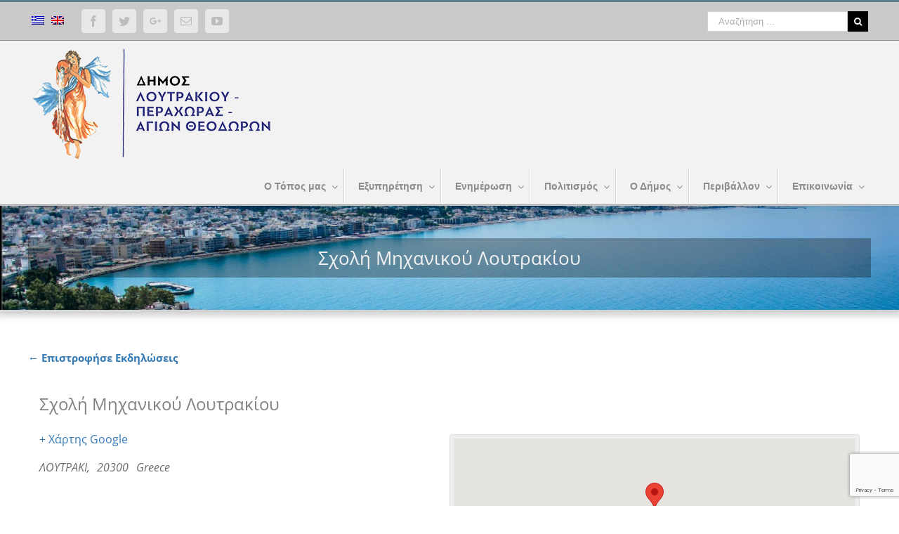

--- FILE ---
content_type: text/html; charset=UTF-8
request_url: https://loutraki.gov.gr/%CF%87%CF%8E%CF%81%CE%BF%CF%82-%CE%B4%CE%B9%CE%B5%CE%BE%CE%B1%CE%B3%CF%89%CE%B3%CE%AE%CF%82/scholi-michanikoy-loytrakioy/
body_size: 18849
content:
<!DOCTYPE html>
<html class="" lang="el" prefix="og: http://ogp.me/ns# fb: http://ogp.me/ns/fb#">
<head>
	<meta http-equiv="X-UA-Compatible" content="IE=edge" />
	<meta http-equiv="Content-Type" content="text/html; charset=utf-8"/>
	<meta name="viewport" content="width=device-width, initial-scale=1" />
	<title>Προσεχείς Εκδηλώσεις &#8211; Δήμος Λουτρακίου</title>
<link rel='dns-prefetch' href='//cdnjs.cloudflare.com' />
<link rel='dns-prefetch' href='//www.google.com' />
<link rel='dns-prefetch' href='//fonts.googleapis.com' />
<link rel='dns-prefetch' href='//ajax.googleapis.com' />
<link rel='dns-prefetch' href='//s.w.org' />
<link rel="alternate" type="application/rss+xml" title="Ροή RSS &raquo; Δήμος Λουτρακίου" href="https://loutraki.gov.gr/feed/" />
<link rel="alternate" type="application/rss+xml" title="Κανάλι σχολίων &raquo; Δήμος Λουτρακίου" href="https://loutraki.gov.gr/comments/feed/" />
<link rel="alternate" type="text/calendar" title="Δήμος Λουτρακίου &raquo; iCal Τροφοδοσία" href="https://loutraki.gov.gr/events/?ical=1" />
					<link rel="shortcut icon" href="https://loutraki.gov.gr/wp-content/uploads/2018/04/Favicon-loutraki.png" type="image/x-icon" />
		
		
		
		
				
		<meta property="og:title" content="Σχολή Μηχανικού Λουτρακίου"/>
		<meta property="og:type" content="article"/>
		<meta property="og:url" content="https://loutraki.gov.gr/%CF%87%CF%8E%CF%81%CE%BF%CF%82-%CE%B4%CE%B9%CE%B5%CE%BE%CE%B1%CE%B3%CF%89%CE%B3%CE%AE%CF%82/scholi-michanikoy-loytrakioy/"/>
		<meta property="og:site_name" content="Δήμος Λουτρακίου"/>
		<meta property="og:description" content=""/>

									<meta property="og:image" content="https://loutraki.gov.gr/wp-content/uploads/2025/06/newpagelogo350w.png"/>
									<script type="text/javascript">
			window._wpemojiSettings = {"baseUrl":"https:\/\/s.w.org\/images\/core\/emoji\/11\/72x72\/","ext":".png","svgUrl":"https:\/\/s.w.org\/images\/core\/emoji\/11\/svg\/","svgExt":".svg","source":{"concatemoji":"https:\/\/loutraki.gov.gr\/wp-includes\/js\/wp-emoji-release.min.js?ver=4.9.26"}};
			!function(e,a,t){var n,r,o,i=a.createElement("canvas"),p=i.getContext&&i.getContext("2d");function s(e,t){var a=String.fromCharCode;p.clearRect(0,0,i.width,i.height),p.fillText(a.apply(this,e),0,0);e=i.toDataURL();return p.clearRect(0,0,i.width,i.height),p.fillText(a.apply(this,t),0,0),e===i.toDataURL()}function c(e){var t=a.createElement("script");t.src=e,t.defer=t.type="text/javascript",a.getElementsByTagName("head")[0].appendChild(t)}for(o=Array("flag","emoji"),t.supports={everything:!0,everythingExceptFlag:!0},r=0;r<o.length;r++)t.supports[o[r]]=function(e){if(!p||!p.fillText)return!1;switch(p.textBaseline="top",p.font="600 32px Arial",e){case"flag":return s([55356,56826,55356,56819],[55356,56826,8203,55356,56819])?!1:!s([55356,57332,56128,56423,56128,56418,56128,56421,56128,56430,56128,56423,56128,56447],[55356,57332,8203,56128,56423,8203,56128,56418,8203,56128,56421,8203,56128,56430,8203,56128,56423,8203,56128,56447]);case"emoji":return!s([55358,56760,9792,65039],[55358,56760,8203,9792,65039])}return!1}(o[r]),t.supports.everything=t.supports.everything&&t.supports[o[r]],"flag"!==o[r]&&(t.supports.everythingExceptFlag=t.supports.everythingExceptFlag&&t.supports[o[r]]);t.supports.everythingExceptFlag=t.supports.everythingExceptFlag&&!t.supports.flag,t.DOMReady=!1,t.readyCallback=function(){t.DOMReady=!0},t.supports.everything||(n=function(){t.readyCallback()},a.addEventListener?(a.addEventListener("DOMContentLoaded",n,!1),e.addEventListener("load",n,!1)):(e.attachEvent("onload",n),a.attachEvent("onreadystatechange",function(){"complete"===a.readyState&&t.readyCallback()})),(n=t.source||{}).concatemoji?c(n.concatemoji):n.wpemoji&&n.twemoji&&(c(n.twemoji),c(n.wpemoji)))}(window,document,window._wpemojiSettings);
		</script>
		<style type="text/css">
img.wp-smiley,
img.emoji {
	display: inline !important;
	border: none !important;
	box-shadow: none !important;
	height: 1em !important;
	width: 1em !important;
	margin: 0 .07em !important;
	vertical-align: -0.1em !important;
	background: none !important;
	padding: 0 !important;
}
</style>
<link rel='stylesheet' id='css_syntagografisi-css'  href='https://loutraki.gov.gr/wp-content/themes/Avada-Child-Theme/itcon-functions/pistopiitika/syntagografisi.css?ver=1.1' type='text/css' media='all' />
<link rel='stylesheet' id='sbsw_styles-css'  href='https://loutraki.gov.gr/wp-content/plugins/social-wall/css/social-wall.min.css?ver=1.0.3' type='text/css' media='all' />
<link rel='stylesheet' id='contact-form-7-css'  href='https://loutraki.gov.gr/wp-content/plugins/contact-form-7/includes/css/styles.css?ver=5.1.7' type='text/css' media='all' />
<link rel='stylesheet' id='font-awesome-css'  href='https://loutraki.gov.gr/wp-content/plugins/import-facebook-events/assets/css/font-awesome.min.css?ver=4.9.26' type='text/css' media='all' />
<link rel='stylesheet' id='import-facebook-events-front-css'  href='https://loutraki.gov.gr/wp-content/plugins/import-facebook-events/assets/css/import-facebook-events.css?ver=4.9.26' type='text/css' media='all' />
<link rel='stylesheet' id='css_pistopiitika-css'  href='https://loutraki.gov.gr/wp-content/plugins/itc-pistopiitika//css/pistopiitika.css?ver=1.1' type='text/css' media='all' />
<link rel='stylesheet' id='css_pistopiitika_1-css'  href='https://loutraki.gov.gr/wp-content/plugins/itc-pistopiitika//css/SpryValidationTextField.css?ver=1.1' type='text/css' media='all' />
<link rel='stylesheet' id='css_pistopiitika_2-css'  href='https://loutraki.gov.gr/wp-content/plugins/itc-pistopiitika//css/SpryValidationConfirm.css?ver=1.1' type='text/css' media='all' />
<link rel='stylesheet' id='css_apalagi_telon-css'  href='https://loutraki.gov.gr/wp-content/plugins/itc-pistopiitika//css/apalagi_telon.css?ver=1.1' type='text/css' media='all' />
<link rel='stylesheet' id='font-awesome-icons-css'  href='https://loutraki.gov.gr/wp-content/plugins/template-events-calendar/css/font-awesome-4.7.0/css/font-awesome.min.css' type='text/css' media='all' />
<link rel='stylesheet' id='ubermenu-roboto-css'  href='//fonts.googleapis.com/css?family=Roboto%3A%2C300%2C400%2C700&#038;ver=4.9.26' type='text/css' media='all' />
<link rel='stylesheet' id='ewd-ufaq-style-css'  href='https://loutraki.gov.gr/wp-content/plugins/ultimate-faqs/css/ewd-ufaq-styles.css?ver=4.9.26' type='text/css' media='all' />
<link rel='stylesheet' id='ewd-ufaq-rrssb-css'  href='https://loutraki.gov.gr/wp-content/plugins/ultimate-faqs/css/rrssb-min.css?ver=4.9.26' type='text/css' media='all' />
<link rel='stylesheet' id='backButtonCSS-css'  href='https://loutraki.gov.gr/wp-content/plugins/wp-back-button/css/style.css?ver=4.9.26' type='text/css' media='all' />
<link rel='stylesheet' id='googleFonts1-css'  href='https://fonts.googleapis.com/css?family=Cabin%3A400%2C500%2C600%2Cbold&#038;ver=4.9.26' type='text/css' media='all' />
<link rel='stylesheet' id='googleFonts2-css'  href='https://fonts.googleapis.com/css?family=PT+Sans+Narrow%3Aregular%2Cbold&#038;ver=4.9.26' type='text/css' media='all' />
<link rel='stylesheet' id='cff-css'  href='https://loutraki.gov.gr/wp-content/plugins/custom-facebook-feed-pro/assets/css/cff-style.css?ver=3.19.5' type='text/css' media='all' />
<link rel='stylesheet' id='tribe-events-custom-jquery-styles-css'  href='https://loutraki.gov.gr/wp-content/plugins/the-events-calendar/vendor/jquery/smoothness/jquery-ui-1.8.23.custom.css?ver=4.9.26' type='text/css' media='all' />
<link rel='stylesheet' id='tribe-events-full-calendar-style-css'  href='https://loutraki.gov.gr/wp-content/plugins/the-events-calendar/src/resources/css/tribe-events-full.min.css?ver=4.6.12' type='text/css' media='all' />
<link rel='stylesheet' id='tribe-events-calendar-style-css'  href='https://loutraki.gov.gr/wp-content/plugins/the-events-calendar/src/resources/css/tribe-events-theme.min.css?ver=4.6.12' type='text/css' media='all' />
<link rel='stylesheet' id='tribe-events-calendar-full-mobile-style-css'  href='https://loutraki.gov.gr/wp-content/plugins/the-events-calendar/src/resources/css/tribe-events-full-mobile.min.css?ver=4.6.12' type='text/css' media='only screen and (max-width: 800px)' />
<link rel='stylesheet' id='tribe-events-calendar-mobile-style-css'  href='https://loutraki.gov.gr/wp-content/plugins/the-events-calendar/src/resources/css/tribe-events-theme-mobile.min.css?ver=4.6.12' type='text/css' media='only screen and (max-width: 800px)' />
<link rel='stylesheet' id='tribe-events-full-pro-calendar-style-css'  href='https://loutraki.gov.gr/wp-content/plugins/events-calendar-pro/src/resources/css/tribe-events-pro-full.min.css?ver=4.4.24.2' type='text/css' media='all' />
<link rel='stylesheet' id='tribe-events-calendar-pro-style-css'  href='https://loutraki.gov.gr/wp-content/plugins/events-calendar-pro/src/resources/css/tribe-events-pro-theme.min.css?ver=4.4.24.2' type='text/css' media='all' />
<link rel='stylesheet' id='tribe-events-calendar-full-pro-mobile-style-css'  href='https://loutraki.gov.gr/wp-content/plugins/events-calendar-pro/src/resources/css/tribe-events-pro-full-mobile.min.css?ver=4.4.24.2' type='text/css' media='only screen and (max-width: 800px)' />
<link rel='stylesheet' id='tribe-events-calendar-pro-mobile-style-css'  href='https://loutraki.gov.gr/wp-content/plugins/events-calendar-pro/src/resources/css/tribe-events-pro-theme-mobile.min.css?ver=4.4.24.2' type='text/css' media='only screen and (max-width: 800px)' />
<link rel='stylesheet' id='malihu-custom-scrollbar-css-css'  href='https://loutraki.gov.gr/wp-content/plugins/custom-scrollbar//asset/malihu-custom-scrollbar-plugin/jquery.mCustomScrollbar.css?ver=4.9.26' type='text/css' media='all' />
<link rel='stylesheet' id='avada-stylesheet-css'  href='https://loutraki.gov.gr/wp-content/themes/Avada/assets/css/style.min.css?ver=5.4.2' type='text/css' media='all' />
<link rel='stylesheet' id='child-style-css'  href='https://loutraki.gov.gr/wp-content/themes/Avada-Child-Theme/style.css?ver=4.9.26' type='text/css' media='all' />
<link rel='stylesheet' id='e2b-admin-ui-css-css'  href='https://ajax.googleapis.com/ajax/libs/jqueryui/1.9.0/themes/base/jquery-ui.css?ver=1.9.0' type='text/css' media='' />
<!--[if lte IE 9]>
<link rel='stylesheet' id='avada-IE-fontawesome-css'  href='https://loutraki.gov.gr/wp-content/themes/Avada/includes/lib/assets/fonts/fontawesome/font-awesome.css?ver=5.4.2' type='text/css' media='all' />
<![endif]-->
<!--[if IE]>
<link rel='stylesheet' id='avada-IE-css'  href='https://loutraki.gov.gr/wp-content/themes/Avada/assets/css/ie.css?ver=5.4.2' type='text/css' media='all' />
<![endif]-->
<link rel='stylesheet' id='tf-google-webfont-martel-sans-css'  href='//fonts.googleapis.com/css?family=Martel+Sans%3A500%2Cinherit%2C400&#038;subset=latin%2Clatin-ext&#038;ver=4.9.26' type='text/css' media='all' />
<link rel='stylesheet' id='tf-google-webfont-open-sans-css'  href='//fonts.googleapis.com/css?family=Open+Sans%3Ainherit%2C400&#038;subset=latin%2Clatin-ext&#038;ver=4.9.26' type='text/css' media='all' />
<link rel='stylesheet' id='fusion-dynamic-css-css'  href='https://loutraki.gov.gr/wp-content/uploads/fusion-styles/fusion-20728.css?timestamp=1769433726&#038;ver=4.9.26' type='text/css' media='all' />
<link rel='stylesheet' id='ubermenu-css'  href='https://loutraki.gov.gr/wp-content/plugins/ubermenu/pro/assets/css/ubermenu.min.css?ver=3.3.1.1' type='text/css' media='all' />
<link rel='stylesheet' id='ubermenu-minimal-css'  href='https://loutraki.gov.gr/wp-content/plugins/ubermenu/assets/css/skins/minimal.css?ver=4.9.26' type='text/css' media='all' />
<link rel='stylesheet' id='ubermenu-flat-blue-bar-css'  href='https://loutraki.gov.gr/wp-content/plugins/ubermenu-skins-flat/skins/blue-bar.css?ver=4.9.26' type='text/css' media='all' />
<link rel='stylesheet' id='ubermenu-font-awesome-css'  href='https://loutraki.gov.gr/wp-content/plugins/ubermenu/assets/css/fontawesome/css/font-awesome.min.css?ver=4.3' type='text/css' media='all' />
<!--n2css--><script type='text/javascript' src='https://loutraki.gov.gr/wp-includes/js/jquery/jquery.js?ver=1.12.4'></script>
<script type='text/javascript' src='https://loutraki.gov.gr/wp-includes/js/jquery/jquery-migrate.min.js?ver=1.4.1'></script>
<script type='text/javascript' src='https://loutraki.gov.gr/wp-content/themes/Avada-Child-Theme/itcon-js/jquery.slimscroll.min.js?ver=4.9.26'></script>
<script type='text/javascript' src='https://loutraki.gov.gr/wp-content/plugins/the-events-calendar/vendor/jquery-resize/jquery.ba-resize.min.js?ver=1.1'></script>
<script type='text/javascript'>
/* <![CDATA[ */
var tribe_js_config = {"permalink_settings":"\/%category%\/%postname%\/","events_post_type":"tribe_events","events_base":"https:\/\/loutraki.gov.gr\/events\/"};
/* ]]> */
</script>
<script type='text/javascript' src='https://loutraki.gov.gr/wp-content/plugins/the-events-calendar/src/resources/js/tribe-events.min.js?ver=4.6.12'></script>
<script type='text/javascript'>
/* <![CDATA[ */
var TribeEventsPro = {"geocenter":{"max_lat":38.059251,"max_lng":23.14381,"min_lat":37.884084,"min_lng":22.873045},"map_tooltip_event":"\u0395\u03ba\u03b4\u03ae\u03bb\u03c9\u03c3\u03b7: ","map_tooltip_address":"\u0394\u03b9\u03b5\u03cd\u03b8\u03c5\u03bd\u03c3\u03b7:"};
/* ]]> */
</script>
<script type='text/javascript' src='https://loutraki.gov.gr/wp-content/plugins/events-calendar-pro/src/resources/js/tribe-events-pro.min.js?ver=4.4.24.2'></script>
<script type='text/javascript' src='https://cdnjs.cloudflare.com/ajax/libs/jquery-validate/1.19.0/jquery.validate.min.js?ver=4.9.26'></script>
<script type='text/javascript' src='https://loutraki.gov.gr/wp-content/plugins/itc-pistopiitika//js/SpryValidationConfirm.js?ver=4.9.26'></script>
<script type='text/javascript' src='https://loutraki.gov.gr/wp-content/plugins/itc-pistopiitika//js/SpryValidationTextField.js?ver=4.9.26'></script>
<script type='text/javascript' src='https://loutraki.gov.gr/wp-content/plugins/wp-back-button/js/wp-backbutton.js?ver=4.9.26'></script>
<link rel='https://api.w.org/' href='https://loutraki.gov.gr/wp-json/' />
<link rel="EditURI" type="application/rsd+xml" title="RSD" href="https://loutraki.gov.gr/xmlrpc.php?rsd" />
<link rel="wlwmanifest" type="application/wlwmanifest+xml" href="https://loutraki.gov.gr/wp-includes/wlwmanifest.xml" /> 
<meta name="generator" content="WordPress 4.9.26" />
<link rel="canonical" href="https://loutraki.gov.gr/%CF%87%CF%8E%CF%81%CE%BF%CF%82-%CE%B4%CE%B9%CE%B5%CE%BE%CE%B1%CE%B3%CF%89%CE%B3%CE%AE%CF%82/scholi-michanikoy-loytrakioy/" />
<link rel='shortlink' href='https://loutraki.gov.gr/?p=20728' />
<link rel="alternate" type="application/json+oembed" href="https://loutraki.gov.gr/wp-json/oembed/1.0/embed?url=https%3A%2F%2Floutraki.gov.gr%2F%25CF%2587%25CF%258E%25CF%2581%25CE%25BF%25CF%2582-%25CE%25B4%25CE%25B9%25CE%25B5%25CE%25BE%25CE%25B1%25CE%25B3%25CF%2589%25CE%25B3%25CE%25AE%25CF%2582%2Fscholi-michanikoy-loytrakioy%2F" />
<link rel="alternate" type="text/xml+oembed" href="https://loutraki.gov.gr/wp-json/oembed/1.0/embed?url=https%3A%2F%2Floutraki.gov.gr%2F%25CF%2587%25CF%258E%25CF%2581%25CE%25BF%25CF%2582-%25CE%25B4%25CE%25B9%25CE%25B5%25CE%25BE%25CE%25B1%25CE%25B3%25CF%2589%25CE%25B3%25CE%25AE%25CF%2582%2Fscholi-michanikoy-loytrakioy%2F&#038;format=xml" />
<!-- Custom Facebook Feed JS vars -->
<script type="text/javascript">
var cffsiteurl = "https://loutraki.gov.gr/wp-content/plugins";
var cffajaxurl = "https://loutraki.gov.gr/wp-admin/admin-ajax.php";


var cfflinkhashtags = "true";
</script>
    	<style type="text/css">
			div.fb-post{
				width:100% !important;
				max-width:100% !important;
				min-width:100% !important;
				display:block !important;
			}

			div.fb-post *{
				width:100% !important;
				max-width:100% !important;
				min-width:100% !important;
				display:block !important;
			}
		</style>
    <style id="ubermenu-custom-generated-css">
/** UberMenu Custom Menu Styles (Customizer) **/
/* main */
 .ubermenu-main .ubermenu-item .ubermenu-submenu-drop { -webkit-transition-duration:.7s; -ms-transition-duration:.7s; transition-duration:.7s; }
 .ubermenu-main { background:#f2f2f2; border:1px solid #f2f2f2; }
 .ubermenu-main .ubermenu-item-level-0 > .ubermenu-target { font-size:14px; color:#8c8c8c; border-left:1px solid #d8d8d8; -webkit-box-shadow:inset 1px 0 0 0 rgba(255,255,255,1); -moz-box-shadow:inset 1px 0 0 0 rgba(255,255,255,1); -o-box-shadow:inset 1px 0 0 0 rgba(255,255,255,1); box-shadow:inset 1px 0 0 0 rgba(255,255,255,1); }
 .ubermenu-main .ubermenu-nav .ubermenu-item.ubermenu-item-level-0 > .ubermenu-target { font-weight:bold; }
 .ubermenu.ubermenu-main .ubermenu-item-level-0:hover > .ubermenu-target, .ubermenu-main .ubermenu-item-level-0.ubermenu-active > .ubermenu-target { color:#3a3a3a; background-color:#f2f2f2; background:-webkit-gradient(linear,left top,left bottom,from(#f2f2f2),to(#dbdbdb)); background:-webkit-linear-gradient(top,#f2f2f2,#dbdbdb); background:-moz-linear-gradient(top,#f2f2f2,#dbdbdb); background:-ms-linear-gradient(top,#f2f2f2,#dbdbdb); background:-o-linear-gradient(top,#f2f2f2,#dbdbdb); background:linear-gradient(top,#f2f2f2,#dbdbdb); }
 .ubermenu-main .ubermenu-item-level-0.ubermenu-current-menu-item > .ubermenu-target, .ubermenu-main .ubermenu-item-level-0.ubermenu-current-menu-parent > .ubermenu-target, .ubermenu-main .ubermenu-item-level-0.ubermenu-current-menu-ancestor > .ubermenu-target { color:#3a3a3a; background-color:#f2f2f2; background:-webkit-gradient(linear,left top,left bottom,from(#f2f2f2),to(#dbdbdb)); background:-webkit-linear-gradient(top,#f2f2f2,#dbdbdb); background:-moz-linear-gradient(top,#f2f2f2,#dbdbdb); background:-ms-linear-gradient(top,#f2f2f2,#dbdbdb); background:-o-linear-gradient(top,#f2f2f2,#dbdbdb); background:linear-gradient(top,#f2f2f2,#dbdbdb); }
 .ubermenu-main .ubermenu-item.ubermenu-item-level-0 > .ubermenu-highlight { color:#2b2b2b; background-color:#f2f2f2; background:-webkit-gradient(linear,left top,left bottom,from(#f2f2f2),to(#dbdbdb)); background:-webkit-linear-gradient(top,#f2f2f2,#dbdbdb); background:-moz-linear-gradient(top,#f2f2f2,#dbdbdb); background:-ms-linear-gradient(top,#f2f2f2,#dbdbdb); background:-o-linear-gradient(top,#f2f2f2,#dbdbdb); background:linear-gradient(top,#f2f2f2,#dbdbdb); }
 .ubermenu.ubermenu-main .ubermenu-item-level-0 > .ubermenu-target { background:#f2f2f2; }
 .ubermenu-main .ubermenu-item-level-0.ubermenu-active > .ubermenu-target,.ubermenu-main .ubermenu-item-level-0:hover > .ubermenu-target { -webkit-box-shadow:inset 1px 0 0 0 rgba(255,255,255,1); -moz-box-shadow:inset 1px 0 0 0 rgba(255,255,255,1); -o-box-shadow:inset 1px 0 0 0 rgba(255,255,255,1); box-shadow:inset 1px 0 0 0 rgba(255,255,255,1); }
 .ubermenu-main .ubermenu-submenu.ubermenu-submenu-drop { background-color:#dbdbdb; }
 .ubermenu-main .ubermenu-item-level-0 > .ubermenu-submenu-drop { box-shadow:0 0 20px rgba(0,0,0, 1); }
 .ubermenu-main .ubermenu-item-normal > .ubermenu-target { color:#777777; font-size:14px; }
 .ubermenu.ubermenu-main .ubermenu-item-normal > .ubermenu-target:hover, .ubermenu.ubermenu-main .ubermenu-item-normal.ubermenu-active > .ubermenu-target { color:#444444; }
 .ubermenu-responsive-toggle.ubermenu-responsive-toggle-main { background:#c9c9c9; }
/* menu_apofaseon */
 .ubermenu.ubermenu-menu_apofaseon { background:none; border:none; box-shadow:none; }
 .ubermenu.ubermenu-menu_apofaseon .ubermenu-item-level-0 > .ubermenu-target { border:none; box-shadow:none; }
 .ubermenu.ubermenu-menu_apofaseon.ubermenu-horizontal .ubermenu-submenu-drop.ubermenu-submenu-align-left_edge_bar, .ubermenu.ubermenu-menu_apofaseon.ubermenu-horizontal .ubermenu-submenu-drop.ubermenu-submenu-align-full_width { left:0; }
 .ubermenu.ubermenu-menu_apofaseon.ubermenu-horizontal .ubermenu-item-level-0.ubermenu-active > .ubermenu-submenu-drop, .ubermenu.ubermenu-menu_apofaseon.ubermenu-horizontal:not(.ubermenu-transition-shift) .ubermenu-item-level-0 > .ubermenu-submenu-drop { margin-top:0; }
 .ubermenu-menu_apofaseon .ubermenu-item-level-0 > .ubermenu-target { font-size:14px; color:#a5a5a5; }
 .ubermenu-menu_apofaseon .ubermenu-item-level-0 > .ubermenu-target, .ubermenu-menu_apofaseon .ubermenu-item-level-0 > .ubermenu-target.ubermenu-item-notext > .ubermenu-icon { line-height:normal; }
 .ubermenu-menu_apofaseon .ubermenu-nav .ubermenu-item.ubermenu-item-level-0 > .ubermenu-target { font-weight:bold; }
 .ubermenu.ubermenu-menu_apofaseon .ubermenu-item-level-0:hover > .ubermenu-target, .ubermenu-menu_apofaseon .ubermenu-item-level-0.ubermenu-active > .ubermenu-target { color:#dd9933; }
 .ubermenu-menu_apofaseon .ubermenu-item-level-0.ubermenu-current-menu-item > .ubermenu-target, .ubermenu-menu_apofaseon .ubermenu-item-level-0.ubermenu-current-menu-parent > .ubermenu-target, .ubermenu-menu_apofaseon .ubermenu-item-level-0.ubermenu-current-menu-ancestor > .ubermenu-target { color:#dd9933; }
 .ubermenu.ubermenu-menu_apofaseon .ubermenu-item-level-0 { margin:0px 0px 0px 0px; }
 .ubermenu-menu_apofaseon .ubermenu-item-level-0 > .ubermenu-target, .ubermenu-menu_apofaseon .ubermenu-item-level-0 > .ubermenu-custom-content.ubermenu-custom-content-padded { padding-top:5px; padding-bottom:5px; }
 .ubermenu-menu_apofaseon .ubermenu-item-normal > .ubermenu-target { font-size:23px; }
 .ubermenu-menu_apofaseon, .ubermenu-menu_apofaseon .ubermenu-target, .ubermenu-menu_apofaseon .ubermenu-nav .ubermenu-item-level-0 .ubermenu-target, .ubermenu-menu_apofaseon div, .ubermenu-menu_apofaseon p, .ubermenu-menu_apofaseon input { font-family:'Roboto', sans-serif; font-weight:400; }


/* Status: Loaded from Transient */

</style>    <script type="text/javascript">
        var ajaxurl = 'https://loutraki.gov.gr/wp-admin/admin-ajax.php';
    </script>
<style type="text/css">.backButton{}</style><meta name="tec-api-version" content="v1"><meta name="tec-api-origin" content="https://loutraki.gov.gr"><link rel="https://theeventscalendar.com/" href="https://loutraki.gov.gr/wp-json/tribe/events/v1/events/?venue=20728" /><style type="text/css">
.qtranxs_flag_el {background-image: url(https://loutraki.gov.gr/wp-content/plugins/qtranslate-x/flags/gr.png); background-repeat: no-repeat;}
.qtranxs_flag_en {background-image: url(https://loutraki.gov.gr/wp-content/plugins/qtranslate-x/flags/gb.png); background-repeat: no-repeat;}
</style>
<link hreflang="el" href="https://loutraki.gov.gr/el/%CF%87%CF%8E%CF%81%CE%BF%CF%82-%CE%B4%CE%B9%CE%B5%CE%BE%CE%B1%CE%B3%CF%89%CE%B3%CE%AE%CF%82/scholi-michanikoy-loytrakioy/" rel="alternate" />
<link hreflang="en" href="https://loutraki.gov.gr/en/%CF%87%CF%8E%CF%81%CE%BF%CF%82-%CE%B4%CE%B9%CE%B5%CE%BE%CE%B1%CE%B3%CF%89%CE%B3%CE%AE%CF%82/scholi-michanikoy-loytrakioy/" rel="alternate" />
<link hreflang="x-default" href="https://loutraki.gov.gr/%CF%87%CF%8E%CF%81%CE%BF%CF%82-%CE%B4%CE%B9%CE%B5%CE%BE%CE%B1%CE%B3%CF%89%CE%B3%CE%AE%CF%82/scholi-michanikoy-loytrakioy/" rel="alternate" />
<meta name="generator" content="qTranslate-X 3.4.6.8" />
		<style type="text/css">.recentcomments a{display:inline !important;padding:0 !important;margin:0 !important;}</style>
		<script type="application/ld+json">
[{"@context":"http://schema.org","@type":"Place","name":"\u03a3\u03c7\u03bf\u03bb\u03ae \u039c\u03b7\u03c7\u03b1\u03bd\u03b9\u03ba\u03bf\u03cd \u039b\u03bf\u03c5\u03c4\u03c1\u03b1\u03ba\u03af\u03bf\u03c5","description":"","url":"https://loutraki.gov.gr/%CF%87%CF%8E%CF%81%CE%BF%CF%82-%CE%B4%CE%B9%CE%B5%CE%BE%CE%B1%CE%B3%CF%89%CE%B3%CE%AE%CF%82/scholi-michanikoy-loytrakioy/","address":{"@type":"PostalAddress","addressLocality":"\u039b\u039f\u03a5\u03a4\u03a1\u0391\u039a\u0399","postalCode":"20300","addressCountry":"Greece"},"geo":{"@type":"GeoCoordinates","latitude":37.954258,"longitude":22.964421},"telephone":"","sameAs":""}]
</script>				<style type="text/css" id="wp-custom-css">
			/* Level 1 Items */
.ubermenu .ubermenu-item-level-1 .ubermenu-target {
 font-family: "Open Sans" !important;
	font-size: 14px !important;
        padding-top:10px;
padding-bottom:5px!important;
}
/* Level 2 Items */
.ubermenu .ubermenu-item-level-2 .ubermenu-target {
 font-family: "Open Sans" !important;
	font-size: 14px !important;

}

/* Level 1 Items - Hover */
.ubermenu .ubermenu-item-level-1:hover > .ubermenu-target,
.ubermenu .ubermenu-item-level-1.ubermenu-active > .ubermenu-target {
  background: linear-gradient(to right, #dbdbdb, #d0d0d0)!important;
  color: #000000!important;
}

/* Level 1 Items - submenu*/
.ubermenu .ubermenu-item-level-1 .ubermenu-submenu {
  background: #d0d0d0;
  
}
/* Level 2 Items - Hover */
.ubermenu .ubermenu-item-level-2:hover > .ubermenu-target,
.ubermenu .ubermenu-item-level-2.ubermenu-active > .ubermenu-target {
  background: linear-gradient(to right, #dbdbdb, #d0d0d0)!important;
  color: #000000!important;
}
		</style>
	
<!-- START - Open Graph and Twitter Card Tags 2.2.7.2 -->
 <!-- Facebook Open Graph -->
  <meta property="og:locale" content="el_GR"/>
  <meta property="og:site_name" content="Δήμος Λουτρακίου"/>
  <meta property="og:type" content="article"/>
  <meta property="og:description" content="Περαχώρας - Αγίων Θεοδώρων"/>
 <!-- Google+ / Schema.org -->
  <meta itemprop="description" content="Περαχώρας - Αγίων Θεοδώρων"/>
  <!--<meta itemprop="publisher" content="Δήμος Λουτρακίου"/>--> <!-- To solve: The attribute publisher.itemtype has an invalid value -->
 <!-- Twitter Cards -->
  <meta name="twitter:description" content="Περαχώρας - Αγίων Θεοδώρων"/>
  <meta name="twitter:card" content="summary_large_image"/>
 <!-- SEO -->
 <!-- Misc. tags -->
 <!-- is_singular -->
<!-- END - Open Graph and Twitter Card Tags 2.2.7.2 -->
	

		
	<script type="text/javascript">
		var doc = document.documentElement;
		doc.setAttribute('data-useragent', navigator.userAgent);
	</script>

	</head>

<body class="tribe_venue-template-default single single-tribe_venue postid-20728 tribe-no-js tribe-bar-is-disabled fusion-image-hovers fusion-body ltr fusion-sticky-header no-tablet-sticky-header no-mobile-sticky-header no-mobile-slidingbar no-mobile-totop mobile-logo-pos-left layout-wide-mode fusion-top-header menu-text-align-center mobile-menu-design-modern fusion-show-pagination-text fusion-header-layout-v2 avada-responsive avada-footer-fx-none tribe-events-venue tribe-events-style-full tribe-events-style-theme tribe-theme-parent-Avada tribe-theme-child-Avada-Child-Theme page-template-page-php singular">

				<div id="wrapper" class="">
		<div id="home" style="position:relative;top:-1px;"></div>
		
			<header class="fusion-header-wrapper fusion-header-shadow">
				<div class="fusion-header-v2 fusion-logo-left fusion-sticky-menu- fusion-sticky-logo- fusion-mobile-logo-  fusion-mobile-menu-design-modern">
					<div class="fusion-header-sticky-height"></div>
<div class="fusion-secondary-header">
	<div class="fusion-row">
					<div class="fusion-alignleft">
                        <div class="qtranxf_languageselectore">
 
<ul class="language-chooser language-chooser-image qtranxs_language_chooser" id="qtranslate-chooser">
<li class="lang-el active"><a href="https://loutraki.gov.gr/el/%CF%87%CF%8E%CF%81%CE%BF%CF%82-%CE%B4%CE%B9%CE%B5%CE%BE%CE%B1%CE%B3%CF%89%CE%B3%CE%AE%CF%82/scholi-michanikoy-loytrakioy/" hreflang="el" title="Ελληνικά (el)" class="qtranxs_image qtranxs_image_el"><img src="https://loutraki.gov.gr/wp-content/plugins/qtranslate-x/flags/gr.png" alt="Ελληνικά (el)" /><span style="display:none">Ελληνικά</span></a></li>
<li class="lang-en"><a href="https://loutraki.gov.gr/en/%CF%87%CF%8E%CF%81%CE%BF%CF%82-%CE%B4%CE%B9%CE%B5%CE%BE%CE%B1%CE%B3%CF%89%CE%B3%CE%AE%CF%82/scholi-michanikoy-loytrakioy/" hreflang="en" title="English (en)" class="qtranxs_image qtranxs_image_en"><img src="https://loutraki.gov.gr/wp-content/plugins/qtranslate-x/flags/gb.png" alt="English (en)" /><span style="display:none">English</span></a></li>
</ul><div class="qtranxs_widget_end"></div>
            </div>
				<div class="fusion-social-links-header"><div class="fusion-social-networks boxed-icons"><div class="fusion-social-networks-wrapper"><a  class="fusion-social-network-icon fusion-tooltip fusion-facebook fusion-icon-facebook" style="color:#bebdbd;background-color:#e8e8e8;border-color:#e8e8e8;border-radius:4px;" href="https://www.facebook.com/CityofLoutrakiOfficial" target="_blank" data-placement="bottom" data-title="Facebook" data-toggle="tooltip" title="Facebook"><span class="screen-reader-text">Facebook</span></a><a  class="fusion-social-network-icon fusion-tooltip fusion-twitter fusion-icon-twitter" style="color:#bebdbd;background-color:#e8e8e8;border-color:#e8e8e8;border-radius:4px;" href="https://twitter.com/cityofloutraki" target="_blank" rel="noopener noreferrer" data-placement="bottom" data-title="Twitter" data-toggle="tooltip" title="Twitter"><span class="screen-reader-text">Twitter</span></a><a  class="fusion-social-network-icon fusion-tooltip fusion-googleplus fusion-icon-googleplus" style="color:#bebdbd;background-color:#e8e8e8;border-color:#e8e8e8;border-radius:4px;" href="https://plus.google.com/+LoutrakiGrmunicipality" target="_blank" rel="noopener noreferrer" data-placement="bottom" data-title="Google+" data-toggle="tooltip" title="Google+"><span class="screen-reader-text">Google+</span></a><a  class="fusion-social-network-icon fusion-tooltip fusion-mail fusion-icon-mail" style="color:#bebdbd;background-color:#e8e8e8;border-color:#e8e8e8;border-radius:4px;" href="mailto:in&#102;&#111;&#064;&#108;&#111;&#117;tr&#097;k&#105;.gr" target="_self" rel="noopener noreferrer" data-placement="bottom" data-title="Email" data-toggle="tooltip" title="Email"><span class="screen-reader-text">Email</span></a><a  class="fusion-social-network-icon fusion-tooltip fusion-youtube fusion-icon-youtube" style="color:#bebdbd;background-color:#e8e8e8;border-color:#e8e8e8;border-radius:4px;" href="https://www.youtube.com/channel/UCxsMX-l6YzFg8gka8PxC49g" target="_blank" rel="noopener noreferrer" data-placement="bottom" data-title="YouTube" data-toggle="tooltip" title="YouTube"><span class="screen-reader-text">YouTube</span></a></div></div></div>			</div>
							<div class="fusion-alignright">
            
				<nav class="fusion-secondary-menu" role="navigation" aria-label="Secondary Menu"></nav>                        <div class=@top-search-form>
            <form role="search" class="searchform" method="get" action="https://loutraki.gov.gr/">
	<div class="search-table">
		<div class="search-field">
			<input type="text" value="" name="s" class="s" placeholder="Αναζήτηση ..." required aria-required="true" aria-label="Αναζήτηση ..."/>
		</div>
		<div class="search-button">
			<input type="submit" class="searchsubmit" value="&#xf002;" />
		</div>
	</div>
</form>
            </div>
			</div>
			</div>
</div>
<div class="fusion-header-sticky-height"></div>

<div class="fusion-header">

	<div class="fusion-row">
	
				<div class="fusion-logo" data-margin-top="5px" data-margin-bottom="5px" data-margin-left="0px" data-margin-right="0px">
				<a class="fusion-logo-link"  href="https://loutraki.gov.gr/" >

						<!-- standard logo -->
			<img src="https://loutraki.gov.gr/wp-content/uploads/2025/06/newpagelogo350w.png" srcset="https://loutraki.gov.gr/wp-content/uploads/2025/06/newpagelogo350w.png 1x" width="350" height="164" alt="Δήμος Λουτρακίου Λογότυπο" retina_logo_url="" class="fusion-standard-logo" />

			
					</a>
		</div>		<nav class="fusion-main-menu fusion-ubermenu" aria-label="Main Menu">
<!-- UberMenu [Configuration:main] [Theme Loc:main_navigation] [Integration:auto] -->
<a class="ubermenu-responsive-toggle ubermenu-responsive-toggle-main ubermenu-skin-flat-blue-bar ubermenu-loc-main_navigation ubermenu-responsive-toggle-content-align-left ubermenu-responsive-toggle-align-full " data-ubermenu-target="ubermenu-main-10-main_navigation-2"><i class="fa fa-bars"></i>Menu</a><nav id="ubermenu-main-10-main_navigation-2" class="ubermenu ubermenu-nojs ubermenu-main ubermenu-menu-10 ubermenu-loc-main_navigation ubermenu-responsive ubermenu-responsive-default ubermenu-responsive-collapse ubermenu-horizontal ubermenu-transition-slide ubermenu-trigger-hover ubermenu-skin-flat-blue-bar  ubermenu-bar-align-full ubermenu-items-align-left ubermenu-bound ubermenu-sub-indicators ubermenu-sub-indicators-align-text ubermenu-retractors-responsive"><ul id="ubermenu-nav-main-10-main_navigation" class="ubermenu-nav"><li id="menu-item-13324" class="ubermenu-item ubermenu-item-type-custom ubermenu-item-object-custom ubermenu-item-has-children ubermenu-item-13324 ubermenu-item-level-0 ubermenu-column ubermenu-column-auto ubermenu-has-submenu-drop ubermenu-has-submenu-flyout" ><a class="ubermenu-target ubermenu-item-layout-default ubermenu-item-layout-text_only" href="#" tabindex="0"><span class="ubermenu-target-title ubermenu-target-text">Ο Τόπος μας</span></a><ul  class="ubermenu-submenu ubermenu-submenu-id-13324 ubermenu-submenu-type-flyout ubermenu-submenu-drop ubermenu-submenu-align-left_edge_item"  ><li id="menu-item-13299" class="ubermenu-item ubermenu-item-type-post_type ubermenu-item-object-page ubermenu-item-13299 ubermenu-item-auto ubermenu-item-normal ubermenu-item-level-1" ><a class="ubermenu-target ubermenu-item-layout-default ubermenu-item-layout-text_only" href="https://loutraki.gov.gr/o-topos-mas/to-loytraki/"><span class="ubermenu-target-title ubermenu-target-text">Το Λουτράκι</span></a></li><li id="menu-item-13300" class="ubermenu-item ubermenu-item-type-post_type ubermenu-item-object-page ubermenu-item-13300 ubermenu-item-auto ubermenu-item-normal ubermenu-item-level-1" ><a class="ubermenu-target ubermenu-item-layout-default ubermenu-item-layout-text_only" href="https://loutraki.gov.gr/o-topos-mas/i-perachora/"><span class="ubermenu-target-title ubermenu-target-text">Η Περαχώρα</span></a></li><li id="menu-item-13301" class="ubermenu-item ubermenu-item-type-post_type ubermenu-item-object-page ubermenu-item-13301 ubermenu-item-auto ubermenu-item-normal ubermenu-item-level-1" ><a class="ubermenu-target ubermenu-item-layout-default ubermenu-item-layout-text_only" href="https://loutraki.gov.gr/o-topos-mas/oi-agioi-theodoroi/"><span class="ubermenu-target-title ubermenu-target-text">Οι Άγιοι Θεόδωροι</span></a></li><li id="menu-item-13302" class="ubermenu-item ubermenu-item-type-post_type ubermenu-item-object-page ubermenu-item-13302 ubermenu-item-auto ubermenu-item-normal ubermenu-item-level-1" ><a class="ubermenu-target ubermenu-item-layout-default ubermenu-item-layout-text_only" href="https://loutraki.gov.gr/o-topos-mas/ta-isthmia-i-kyra-vrysi/"><span class="ubermenu-target-title ubermenu-target-text">Τα Ίσθμια – Η Κυρά Βρύση</span></a></li><li id="menu-item-13303" class="ubermenu-item ubermenu-item-type-post_type ubermenu-item-object-page ubermenu-item-13303 ubermenu-item-auto ubermenu-item-normal ubermenu-item-level-1" ><a class="ubermenu-target ubermenu-item-layout-default ubermenu-item-layout-text_only" href="https://loutraki.gov.gr/o-topos-mas/ta-pissia/"><span class="ubermenu-target-title ubermenu-target-text">Τα Πίσσια &#8211; Ο Σχίνος</span></a></li><li id="menu-item-15147" class="ubermenu-item ubermenu-item-type-post_type ubermenu-item-object-page ubermenu-item-15147 ubermenu-item-auto ubermenu-item-normal ubermenu-item-level-1" ><a class="ubermenu-target ubermenu-item-layout-default ubermenu-item-layout-text_only" href="https://loutraki.gov.gr/dimotikes-iamatikes-piges/"><span class="ubermenu-target-title ubermenu-target-text">Δημοτικές Ιαματικές πηγές</span></a></li><li id="menu-item-15485" class="ubermenu-item ubermenu-item-type-post_type ubermenu-item-object-page ubermenu-item-15485 ubermenu-item-auto ubermenu-item-normal ubermenu-item-level-1" ><a class="ubermenu-target ubermenu-item-layout-default ubermenu-item-layout-text_only" href="https://loutraki.gov.gr/thriskeytikos-toyrismos/"><span class="ubermenu-target-title ubermenu-target-text">Θρησκευτικός Τουρισμός</span></a></li><li class="ubermenu-retractor ubermenu-retractor-mobile"><i class="fa fa-times"></i> Close</li></ul></li><li id="menu-item-13304" class="ubermenu-item ubermenu-item-type-post_type ubermenu-item-object-page ubermenu-item-has-children ubermenu-item-13304 ubermenu-item-level-0 ubermenu-column ubermenu-column-auto ubermenu-has-submenu-drop ubermenu-has-submenu-flyout" ><a class="ubermenu-target ubermenu-item-layout-default ubermenu-item-layout-text_only" href="https://loutraki.gov.gr/exypiretisi/" tabindex="0"><span class="ubermenu-target-title ubermenu-target-text">Εξυπηρέτηση</span></a><ul  class="ubermenu-submenu ubermenu-submenu-id-13304 ubermenu-submenu-type-flyout ubermenu-submenu-drop ubermenu-submenu-align-left_edge_item"  ><li id="menu-item-21284" class="ubermenu-item ubermenu-item-type-post_type ubermenu-item-object-page ubermenu-item-21284 ubermenu-item-auto ubermenu-item-normal ubermenu-item-level-1" ><a class="ubermenu-target ubermenu-item-layout-default ubermenu-item-layout-text_only" href="https://loutraki.gov.gr/exypiretisi/ilektronikes-ypiresies/"><span class="ubermenu-target-title ubermenu-target-text">Ηλεκτρονικές Υπηρεσίες</span></a></li><li id="menu-item-27077" class="ubermenu-item ubermenu-item-type-post_type ubermenu-item-object-page ubermenu-item-27077 ubermenu-item-auto ubermenu-item-normal ubermenu-item-level-1" ><a class="ubermenu-target ubermenu-item-layout-default ubermenu-item-layout-text_only" href="https://loutraki.gov.gr/tmima-esodon-perioysias-tameioy-ilektronika-rantevoy/"><span class="ubermenu-target-title ubermenu-target-text">Ηλεκτρονικά ραντεβού</span></a></li><li id="menu-item-24073" class="ubermenu-item ubermenu-item-type-post_type ubermenu-item-object-ufaq ubermenu-item-24073 ubermenu-item-auto ubermenu-item-normal ubermenu-item-level-1" ><a class="ubermenu-target ubermenu-item-layout-default ubermenu-item-layout-text_only" href="https://loutraki.gov.gr/ufaqs/vevaiomenes-ofeiles/"><span class="ubermenu-target-title ubermenu-target-text">Βεβαιωμένες Οφειλές</span></a></li><li id="menu-item-13624" class="ubermenu-item ubermenu-item-type-post_type ubermenu-item-object-page ubermenu-item-13624 ubermenu-item-auto ubermenu-item-normal ubermenu-item-level-1" ><a class="ubermenu-target ubermenu-item-layout-default ubermenu-item-layout-text_only" href="https://loutraki.gov.gr/exypiretisi/pros-polites/"><span class="ubermenu-target-title ubermenu-target-text">Προς Πολίτες</span></a></li><li id="menu-item-13623" class="ubermenu-item ubermenu-item-type-post_type ubermenu-item-object-page ubermenu-item-13623 ubermenu-item-auto ubermenu-item-normal ubermenu-item-level-1" ><a class="ubermenu-target ubermenu-item-layout-default ubermenu-item-layout-text_only" href="https://loutraki.gov.gr/exypiretisi/pros-epicheiriseis/"><span class="ubermenu-target-title ubermenu-target-text">Προς Επιχειρήσεις</span></a></li><li id="menu-item-14559" class="ubermenu-item ubermenu-item-type-taxonomy ubermenu-item-object-ufaq-category ubermenu-item-has-children ubermenu-item-14559 ubermenu-item-auto ubermenu-item-normal ubermenu-item-level-1 ubermenu-has-submenu-drop ubermenu-has-submenu-flyout" ><a class="ubermenu-target ubermenu-item-layout-default ubermenu-item-layout-text_only" href="https://loutraki.gov.gr/ufaq-category/dimotologio/"><span class="ubermenu-target-title ubermenu-target-text">Δημοτολόγιο</span></a><ul  class="ubermenu-submenu ubermenu-submenu-id-14559 ubermenu-submenu-type-flyout ubermenu-submenu-drop ubermenu-submenu-align-left_edge_item"  ><li id="menu-item-15544" class="ubermenu-item ubermenu-item-type-taxonomy ubermenu-item-object-ufaq-category ubermenu-item-15544 ubermenu-item-auto ubermenu-item-normal ubermenu-item-level-2" ><a class="ubermenu-target ubermenu-item-layout-default ubermenu-item-layout-text_only" href="https://loutraki.gov.gr/ufaq-category/dimotologio-pistopoiitika/"><span class="ubermenu-target-title ubermenu-target-text">Πιστοποιητικά</span></a></li><li id="menu-item-15552" class="ubermenu-item ubermenu-item-type-taxonomy ubermenu-item-object-ufaq-category ubermenu-item-15552 ubermenu-item-auto ubermenu-item-normal ubermenu-item-level-2" ><a class="ubermenu-target ubermenu-item-layout-default ubermenu-item-layout-text_only" href="https://loutraki.gov.gr/ufaq-category/metadimoteysi/"><span class="ubermenu-target-title ubermenu-target-text">Μεταδημότευση</span></a></li><li id="menu-item-15563" class="ubermenu-item ubermenu-item-type-taxonomy ubermenu-item-object-ufaq-category ubermenu-item-15563 ubermenu-item-auto ubermenu-item-normal ubermenu-item-level-2" ><a class="ubermenu-target ubermenu-item-layout-default ubermenu-item-layout-text_only" href="https://loutraki.gov.gr/ufaq-category/dimotologio-eggrafi-sto-dimotologio/"><span class="ubermenu-target-title ubermenu-target-text">Εγγραφή στο Δημοτολόγιο</span></a></li><li id="menu-item-15568" class="ubermenu-item ubermenu-item-type-taxonomy ubermenu-item-object-ufaq-category ubermenu-item-15568 ubermenu-item-auto ubermenu-item-normal ubermenu-item-level-2" ><a class="ubermenu-target ubermenu-item-layout-default ubermenu-item-layout-text_only" href="https://loutraki.gov.gr/ufaq-category/dimotologio-diorthoseis-metavoles-allages-stoicheion/"><span class="ubermenu-target-title ubermenu-target-text">Διορθώσεις – Μεταβολές – Αλλαγές στοιχείων</span></a></li><li id="menu-item-15573" class="ubermenu-item ubermenu-item-type-taxonomy ubermenu-item-object-ufaq-category ubermenu-item-15573 ubermenu-item-auto ubermenu-item-normal ubermenu-item-level-2" ><a class="ubermenu-target ubermenu-item-layout-default ubermenu-item-layout-text_only" href="https://loutraki.gov.gr/ufaq-category/dimotologio-diloseis-symvanton-metavolon-stin-oikogeneiaki-merida/"><span class="ubermenu-target-title ubermenu-target-text">Δηλώσεις συμβάντων/μεταβολών στην οικογενειακή μερίδα</span></a></li><li class="ubermenu-retractor ubermenu-retractor-mobile"><i class="fa fa-times"></i> Close</li></ul></li><li id="menu-item-14566" class="ubermenu-item ubermenu-item-type-taxonomy ubermenu-item-object-ufaq-category ubermenu-item-14566 ubermenu-item-auto ubermenu-item-normal ubermenu-item-level-1" ><a class="ubermenu-target ubermenu-item-layout-default ubermenu-item-layout-text_only" href="https://loutraki.gov.gr/ufaq-category/lixiarcheio/"><span class="ubermenu-target-title ubermenu-target-text">Ληξιαρχείο</span></a></li><li id="menu-item-14560" class="ubermenu-item ubermenu-item-type-taxonomy ubermenu-item-object-ufaq-category ubermenu-item-14560 ubermenu-item-auto ubermenu-item-normal ubermenu-item-level-1" ><a class="ubermenu-target ubermenu-item-layout-default ubermenu-item-layout-text_only" href="https://loutraki.gov.gr/ufaq-category/mitroo-arenon/"><span class="ubermenu-target-title ubermenu-target-text">Μητρώο Αρρένων</span></a></li><li id="menu-item-14562" class="ubermenu-item ubermenu-item-type-taxonomy ubermenu-item-object-ufaq-category ubermenu-item-14562 ubermenu-item-auto ubermenu-item-normal ubermenu-item-level-1" ><a class="ubermenu-target ubermenu-item-layout-default ubermenu-item-layout-text_only" href="https://loutraki.gov.gr/ufaq-category/politikos-gamos/"><span class="ubermenu-target-title ubermenu-target-text">Πολιτικός Γάμος</span></a></li><li id="menu-item-14565" class="ubermenu-item ubermenu-item-type-taxonomy ubermenu-item-object-ufaq-category ubermenu-item-14565 ubermenu-item-auto ubermenu-item-normal ubermenu-item-level-1" ><a class="ubermenu-target ubermenu-item-layout-default ubermenu-item-layout-text_only" href="https://loutraki.gov.gr/ufaq-category/tmima-topikis-oikonomikis-anaptyxis/"><span class="ubermenu-target-title ubermenu-target-text">Τμήμα Τοπικής Οικονομικής Ανάπτυξης</span></a></li><li id="menu-item-14563" class="ubermenu-item ubermenu-item-type-taxonomy ubermenu-item-object-ufaq-category ubermenu-item-14563 ubermenu-item-auto ubermenu-item-normal ubermenu-item-level-1" ><a class="ubermenu-target ubermenu-item-layout-default ubermenu-item-layout-text_only" href="https://loutraki.gov.gr/ufaq-category/tmima-esodon-perioysias-kai-tameioy/"><span class="ubermenu-target-title ubermenu-target-text">Τμήμα Εσόδων Περιουσίας και Ταμείου</span></a></li><li id="menu-item-15642" class="ubermenu-item ubermenu-item-type-taxonomy ubermenu-item-object-ufaq-category ubermenu-item-has-children ubermenu-item-15642 ubermenu-item-auto ubermenu-item-normal ubermenu-item-level-1 ubermenu-has-submenu-drop ubermenu-has-submenu-flyout" ><a class="ubermenu-target ubermenu-item-layout-default ubermenu-item-layout-text_only" href="https://loutraki.gov.gr/ufaq-category/tmima-perivallontos/"><span class="ubermenu-target-title ubermenu-target-text">Τμήμα Περιβάλλοντος</span></a><ul  class="ubermenu-submenu ubermenu-submenu-id-15642 ubermenu-submenu-type-flyout ubermenu-submenu-drop ubermenu-submenu-align-left_edge_item"  ><li id="menu-item-15643" class="ubermenu-item ubermenu-item-type-taxonomy ubermenu-item-object-ufaq-category ubermenu-item-15643 ubermenu-item-auto ubermenu-item-normal ubermenu-item-level-2" ><a class="ubermenu-target ubermenu-item-layout-default ubermenu-item-layout-text_only" href="https://loutraki.gov.gr/ufaq-category/diacheirisi-adespoton-zoon-syntrofias/"><span class="ubermenu-target-title ubermenu-target-text">Διαχείριση αδέσποτων ζώων συντροφιάς</span></a></li><li id="menu-item-15644" class="ubermenu-item ubermenu-item-type-taxonomy ubermenu-item-object-ufaq-category ubermenu-item-15644 ubermenu-item-auto ubermenu-item-normal ubermenu-item-level-2" ><a class="ubermenu-target ubermenu-item-layout-default ubermenu-item-layout-text_only" href="https://loutraki.gov.gr/ufaq-category/koimitiria/"><span class="ubermenu-target-title ubermenu-target-text">Κοιμητήρια</span></a></li><li class="ubermenu-retractor ubermenu-retractor-mobile"><i class="fa fa-times"></i> Close</li></ul></li><li id="menu-item-15645" class="ubermenu-item ubermenu-item-type-taxonomy ubermenu-item-object-ufaq-category ubermenu-item-15645 ubermenu-item-auto ubermenu-item-normal ubermenu-item-level-1" ><a class="ubermenu-target ubermenu-item-layout-default ubermenu-item-layout-text_only" href="https://loutraki.gov.gr/ufaq-category/tmima-prasinoy/"><span class="ubermenu-target-title ubermenu-target-text">Τμήμα Πρασίνου</span></a></li><li id="menu-item-15708" class="ubermenu-item ubermenu-item-type-taxonomy ubermenu-item-object-ufaq-category ubermenu-item-15708 ubermenu-item-auto ubermenu-item-normal ubermenu-item-level-1" ><a class="ubermenu-target ubermenu-item-layout-default ubermenu-item-layout-text_only" href="https://loutraki.gov.gr/ufaq-category/tmima-ekdosis-oikodomikon-adeion-elegchoyv-kataskeyon/"><span class="ubermenu-target-title ubermenu-target-text">Τμήμα Έκδοσης Οικοδομικών Αδειών &#038; Ελέγχουv Κατασκευών</span></a></li><li id="menu-item-14564" class="ubermenu-item ubermenu-item-type-taxonomy ubermenu-item-object-ufaq-category ubermenu-item-14564 ubermenu-item-auto ubermenu-item-normal ubermenu-item-level-1" ><a class="ubermenu-target ubermenu-item-layout-default ubermenu-item-layout-text_only" href="https://loutraki.gov.gr/ufaq-category/idiaitero-grafeio-dimarchoy-kai-eidik/"><span class="ubermenu-target-title ubermenu-target-text">Ιδιαίτερο Γραφείο Δημάρχου και Ειδικών Συνεργατών</span></a></li><li id="menu-item-16709" class="ubermenu-item ubermenu-item-type-taxonomy ubermenu-item-object-ufaq-category ubermenu-item-16709 ubermenu-item-auto ubermenu-item-normal ubermenu-item-level-1" ><a class="ubermenu-target ubermenu-item-layout-default ubermenu-item-layout-text_only" href="https://loutraki.gov.gr/ufaq-category/koinoniki-politiki/"><span class="ubermenu-target-title ubermenu-target-text">Κοινωνική Πολιτική</span></a></li><li class="ubermenu-retractor ubermenu-retractor-mobile"><i class="fa fa-times"></i> Close</li></ul></li><li id="menu-item-15037" class="ubermenu-item ubermenu-item-type-custom ubermenu-item-object-custom ubermenu-item-has-children ubermenu-item-15037 ubermenu-item-level-0 ubermenu-column ubermenu-column-auto ubermenu-has-submenu-drop ubermenu-has-submenu-flyout" ><a class="ubermenu-target ubermenu-item-layout-default ubermenu-item-layout-text_only" href="#" tabindex="0"><span class="ubermenu-target-title ubermenu-target-text">Ενημέρωση</span></a><ul  class="ubermenu-submenu ubermenu-submenu-id-15037 ubermenu-submenu-type-flyout ubermenu-submenu-drop ubermenu-submenu-align-left_edge_item"  ><li id="menu-item-17074" class="ubermenu-item ubermenu-item-type-custom ubermenu-item-object-custom ubermenu-item-has-children ubermenu-item-17074 ubermenu-item-auto ubermenu-item-normal ubermenu-item-level-1 ubermenu-has-submenu-drop ubermenu-has-submenu-flyout" ><a class="ubermenu-target ubermenu-item-layout-default ubermenu-item-layout-text_only" href="#"><span class="ubermenu-target-title ubermenu-target-text">Νέα</span></a><ul  class="ubermenu-submenu ubermenu-submenu-id-17074 ubermenu-submenu-type-auto ubermenu-submenu-type-flyout ubermenu-submenu-drop ubermenu-submenu-align-left_edge_item"  ><li id="menu-item-13310" class="ubermenu-item ubermenu-item-type-post_type ubermenu-item-object-page ubermenu-item-13310 ubermenu-item-auto ubermenu-item-normal ubermenu-item-level-2" ><a class="ubermenu-target ubermenu-item-layout-default ubermenu-item-layout-text_only" href="https://loutraki.gov.gr/enimerosi/nea/anakoinoseis/"><span class="ubermenu-target-title ubermenu-target-text">Ανακοινώσεις</span></a></li><li id="menu-item-13311" class="ubermenu-item ubermenu-item-type-post_type ubermenu-item-object-page ubermenu-item-13311 ubermenu-item-auto ubermenu-item-normal ubermenu-item-level-2" ><a class="ubermenu-target ubermenu-item-layout-default ubermenu-item-layout-text_only" href="https://loutraki.gov.gr/enimerosi/nea/deltia-typoy/"><span class="ubermenu-target-title ubermenu-target-text">Δελτία Τύπου</span></a></li><li id="menu-item-13312" class="ubermenu-item ubermenu-item-type-post_type ubermenu-item-object-page ubermenu-item-13312 ubermenu-item-auto ubermenu-item-normal ubermenu-item-level-2" ><a class="ubermenu-target ubermenu-item-layout-default ubermenu-item-layout-text_only" href="https://loutraki.gov.gr/enimerosi/nea/%ce%b5%ce%ba%ce%b4%ce%b7%ce%bb%cf%8e%cf%83%ce%b5%ce%b9%cf%82/"><span class="ubermenu-target-title ubermenu-target-text">Εκδηλώσεις</span></a></li><li class="ubermenu-retractor ubermenu-retractor-mobile"><i class="fa fa-times"></i> Close</li></ul></li><li id="menu-item-13308" class="ubermenu-item ubermenu-item-type-post_type ubermenu-item-object-page ubermenu-item-13308 ubermenu-item-auto ubermenu-item-normal ubermenu-item-level-1" ><a class="ubermenu-target ubermenu-item-layout-default ubermenu-item-layout-text_only" href="https://loutraki.gov.gr/enimerosi/prokiryxeis-diakiryxeis/"><span class="ubermenu-target-title ubermenu-target-text">Προκηρύξεις – Διακηρύξεις</span></a></li><li id="menu-item-14780" class="ubermenu-item ubermenu-item-type-custom ubermenu-item-object-custom ubermenu-item-has-children ubermenu-item-14780 ubermenu-item-auto ubermenu-item-normal ubermenu-item-level-1 ubermenu-has-submenu-drop ubermenu-has-submenu-flyout" ><a class="ubermenu-target ubermenu-item-layout-default ubermenu-item-layout-text_only" href="#"><span class="ubermenu-target-title ubermenu-target-text">Συνεδριάσεις – Αποφάσεις  </br>πολιτικών οργάνων</span></a><ul  class="ubermenu-submenu ubermenu-submenu-id-14780 ubermenu-submenu-type-auto ubermenu-submenu-type-flyout ubermenu-submenu-drop ubermenu-submenu-align-left_edge_item"  ><li id="menu-item-14836" class="ubermenu-item ubermenu-item-type-post_type ubermenu-item-object-page ubermenu-item-14836 ubermenu-item-auto ubermenu-item-normal ubermenu-item-level-2" ><a class="ubermenu-target ubermenu-item-layout-default ubermenu-item-layout-text_only" href="https://loutraki.gov.gr/synedriaseis-politikon-organon/"><span class="ubermenu-target-title ubermenu-target-text">Συνεδριάσεις Πολιτικών Οργάνων</span></a></li><li id="menu-item-14779" class="ubermenu-item ubermenu-item-type-post_type ubermenu-item-object-page ubermenu-item-14779 ubermenu-item-auto ubermenu-item-normal ubermenu-item-level-2" ><a class="ubermenu-target ubermenu-item-layout-default ubermenu-item-layout-text_only" href="https://loutraki.gov.gr/apofaseis-politikon-organon/"><span class="ubermenu-target-title ubermenu-target-text">Αποφάσεις Πολιτικών Οργάνων</span></a></li><li class="ubermenu-retractor ubermenu-retractor-mobile"><i class="fa fa-times"></i> Close</li></ul></li><li id="menu-item-18034" class="ubermenu-item ubermenu-item-type-custom ubermenu-item-object-custom ubermenu-item-has-children ubermenu-item-18034 ubermenu-item-auto ubermenu-item-normal ubermenu-item-level-1 ubermenu-has-submenu-drop ubermenu-has-submenu-flyout" ><a class="ubermenu-target ubermenu-item-layout-default ubermenu-item-layout-text_only" href="#"><span class="ubermenu-target-title ubermenu-target-text">Προσωπικά Δεδομένα</span></a><ul  class="ubermenu-submenu ubermenu-submenu-id-18034 ubermenu-submenu-type-auto ubermenu-submenu-type-flyout ubermenu-submenu-drop ubermenu-submenu-align-left_edge_item"  ><li id="menu-item-18036" class="ubermenu-item ubermenu-item-type-post_type ubermenu-item-object-page ubermenu-item-18036 ubermenu-item-auto ubermenu-item-normal ubermenu-item-level-2" ><a class="ubermenu-target ubermenu-item-layout-default ubermenu-item-layout-text_only" href="https://loutraki.gov.gr/prostasia-dedomenon-prosopikoy-charaktira/"><span class="ubermenu-target-title ubermenu-target-text">Προστασία Δεδομένων Προσωπικού Χαρακτήρα</span></a></li><li id="menu-item-18035" class="ubermenu-item ubermenu-item-type-post_type ubermenu-item-object-page ubermenu-item-18035 ubermenu-item-auto ubermenu-item-normal ubermenu-item-level-2" ><a class="ubermenu-target ubermenu-item-layout-default ubermenu-item-layout-text_only" href="https://loutraki.gov.gr/politiki-asfaleias-toy-dimoy-loytrakioy-perachoras-agion-theodoron/"><span class="ubermenu-target-title ubermenu-target-text">Πολιτική ασφάλειας του Δήμου Λουτρακίου – Περαχώρας – Αγίων Θεοδώρων</span></a></li><li class="ubermenu-retractor ubermenu-retractor-mobile"><i class="fa fa-times"></i> Close</li></ul></li><li class="ubermenu-retractor ubermenu-retractor-mobile"><i class="fa fa-times"></i> Close</li></ul></li><li id="menu-item-15077" class="ubermenu-item ubermenu-item-type-custom ubermenu-item-object-custom ubermenu-item-has-children ubermenu-item-15077 ubermenu-item-level-0 ubermenu-column ubermenu-column-auto ubermenu-has-submenu-drop ubermenu-has-submenu-flyout" ><a class="ubermenu-target ubermenu-item-layout-default ubermenu-item-layout-text_only" href="#" tabindex="0"><span class="ubermenu-target-title ubermenu-target-text">Πολιτισμός</span></a><ul  class="ubermenu-submenu ubermenu-submenu-id-15077 ubermenu-submenu-type-flyout ubermenu-submenu-drop ubermenu-submenu-align-left_edge_item"  ><li id="menu-item-15045" class="ubermenu-item ubermenu-item-type-post_type ubermenu-item-object-page ubermenu-item-15045 ubermenu-item-auto ubermenu-item-normal ubermenu-item-level-1" ><a class="ubermenu-target ubermenu-item-layout-default ubermenu-item-layout-text_only" href="https://loutraki.gov.gr/enimerosi/nea/%ce%b5%ce%ba%ce%b4%ce%b7%ce%bb%cf%8e%cf%83%ce%b5%ce%b9%cf%82/"><span class="ubermenu-target-title ubermenu-target-text">Εκδηλώσεις</span></a></li><li id="menu-item-15076" class="ubermenu-item ubermenu-item-type-post_type ubermenu-item-object-page ubermenu-item-15076 ubermenu-item-auto ubermenu-item-normal ubermenu-item-level-1" ><a class="ubermenu-target ubermenu-item-layout-default ubermenu-item-layout-text_only" href="https://loutraki.gov.gr/politismos/ekpaideysi/"><span class="ubermenu-target-title ubermenu-target-text">Εκπαίδευση</span></a></li><li id="menu-item-15084" class="ubermenu-item ubermenu-item-type-post_type ubermenu-item-object-page ubermenu-item-15084 ubermenu-item-auto ubermenu-item-normal ubermenu-item-level-1" ><a class="ubermenu-target ubermenu-item-layout-default ubermenu-item-layout-text_only" href="https://loutraki.gov.gr/athlitismos/"><span class="ubermenu-target-title ubermenu-target-text">Αθλητισμός</span></a></li><li class="ubermenu-retractor ubermenu-retractor-mobile"><i class="fa fa-times"></i> Close</li></ul></li><li id="menu-item-14899" class="ubermenu-item ubermenu-item-type-custom ubermenu-item-object-custom ubermenu-item-has-children ubermenu-item-14899 ubermenu-item-level-0 ubermenu-column ubermenu-column-auto ubermenu-has-submenu-drop ubermenu-has-submenu-flyout" ><a class="ubermenu-target ubermenu-item-layout-default ubermenu-item-layout-text_only" href="#" tabindex="0"><span class="ubermenu-target-title ubermenu-target-text">Ο Δήμος</span></a><ul  class="ubermenu-submenu ubermenu-submenu-id-14899 ubermenu-submenu-type-flyout ubermenu-submenu-drop ubermenu-submenu-align-left_edge_item"  ><li id="menu-item-14900" class="ubermenu-item ubermenu-item-type-post_type ubermenu-item-object-page ubermenu-item-14900 ubermenu-item-auto ubermenu-item-normal ubermenu-item-level-1" ><a class="ubermenu-target ubermenu-item-layout-default ubermenu-item-layout-text_only" href="https://loutraki.gov.gr/dioikisi/"><span class="ubermenu-target-title ubermenu-target-text">Διοίκηση</span></a></li><li id="menu-item-28928" class="ubermenu-item ubermenu-item-type-post_type ubermenu-item-object-page ubermenu-item-28928 ubermenu-item-auto ubermenu-item-normal ubermenu-item-level-1" ><a class="ubermenu-target ubermenu-item-layout-default ubermenu-item-layout-text_only" href="https://loutraki.gov.gr/organa-dioikisis-dimoy-2/"><span class="ubermenu-target-title ubermenu-target-text">Όργανα Διοίκησης Δήμου.</span></a></li><li id="menu-item-15613" class="ubermenu-item ubermenu-item-type-post_type ubermenu-item-object-page ubermenu-item-15613 ubermenu-item-auto ubermenu-item-normal ubermenu-item-level-1" ><a class="ubermenu-target ubermenu-item-layout-default ubermenu-item-layout-text_only" href="https://loutraki.gov.gr/%ce%9f-%ce%94%ce%ae%ce%bc%ce%bf%cf%82/epicheiriseis-toy-dimoy/"><span class="ubermenu-target-title ubermenu-target-text">Επιχειρήσεις του Δήμου</span></a></li><li class="ubermenu-retractor ubermenu-retractor-mobile"><i class="fa fa-times"></i> Close</li></ul></li><li id="menu-item-16177" class="ubermenu-item ubermenu-item-type-custom ubermenu-item-object-custom ubermenu-item-has-children ubermenu-item-16177 ubermenu-item-level-0 ubermenu-column ubermenu-column-auto ubermenu-has-submenu-drop ubermenu-has-submenu-flyout" ><a class="ubermenu-target ubermenu-item-layout-default ubermenu-item-layout-text_only" href="#" tabindex="0"><span class="ubermenu-target-title ubermenu-target-text">Περιβάλλον</span></a><ul  class="ubermenu-submenu ubermenu-submenu-id-16177 ubermenu-submenu-type-flyout ubermenu-submenu-drop ubermenu-submenu-align-left_edge_item"  ><li id="menu-item-15503" class="ubermenu-item ubermenu-item-type-post_type ubermenu-item-object-page ubermenu-item-15503 ubermenu-item-auto ubermenu-item-normal ubermenu-item-level-1" ><a class="ubermenu-target ubermenu-item-layout-default ubermenu-item-layout-text_only" href="https://loutraki.gov.gr/perivallon/programma-diacheirisis-adespoton-zoon-syntrofias/"><span class="ubermenu-target-title ubermenu-target-text">Πρόγραμμα διαχείρισης αδέσποτων ζώων συντροφιάς</span></a></li><li id="menu-item-16178" class="ubermenu-item ubermenu-item-type-custom ubermenu-item-object-custom ubermenu-item-16178 ubermenu-item-auto ubermenu-item-normal ubermenu-item-level-1" ><a class="ubermenu-target ubermenu-item-layout-default ubermenu-item-layout-text_only" href="http://www.followgreen.gr/loutraki"><span class="ubermenu-target-title ubermenu-target-text">Followgreen</span></a></li><li id="menu-item-15501" class="ubermenu-item ubermenu-item-type-post_type ubermenu-item-object-page ubermenu-item-15501 ubermenu-item-auto ubermenu-item-normal ubermenu-item-level-1" ><a class="ubermenu-target ubermenu-item-layout-default ubermenu-item-layout-text_only" href="https://loutraki.gov.gr/perivallon/prasino/"><span class="ubermenu-target-title ubermenu-target-text">Πράσινο</span></a></li><li id="menu-item-15502" class="ubermenu-item ubermenu-item-type-post_type ubermenu-item-object-page ubermenu-item-15502 ubermenu-item-auto ubermenu-item-normal ubermenu-item-level-1" ><a class="ubermenu-target ubermenu-item-layout-default ubermenu-item-layout-text_only" href="https://loutraki.gov.gr/perivallon/politiki-prostasia/"><span class="ubermenu-target-title ubermenu-target-text">Πολιτική Προστασία</span></a></li><li id="menu-item-15500" class="ubermenu-item ubermenu-item-type-post_type ubermenu-item-object-page ubermenu-item-15500 ubermenu-item-auto ubermenu-item-normal ubermenu-item-level-1" ><a class="ubermenu-target ubermenu-item-layout-default ubermenu-item-layout-text_only" href="https://loutraki.gov.gr/perivallon/kathares-aktes/"><span class="ubermenu-target-title ubermenu-target-text">Καθαρές Ακτές</span></a></li><li id="menu-item-15499" class="ubermenu-item ubermenu-item-type-post_type ubermenu-item-object-page ubermenu-item-15499 ubermenu-item-auto ubermenu-item-normal ubermenu-item-level-1" ><a class="ubermenu-target ubermenu-item-layout-default ubermenu-item-layout-text_only" href="https://loutraki.gov.gr/perivallon/kathariotita/"><span class="ubermenu-target-title ubermenu-target-text">Καθαριότητα</span></a></li><li id="menu-item-17492" class="ubermenu-item ubermenu-item-type-post_type ubermenu-item-object-page ubermenu-item-17492 ubermenu-item-auto ubermenu-item-normal ubermenu-item-level-1" ><a class="ubermenu-target ubermenu-item-layout-default ubermenu-item-layout-text_only" href="https://loutraki.gov.gr/perivallon/programma-oikiakis-kompostopoiisis/"><span class="ubermenu-target-title ubermenu-target-text">Πρόγραμμα Οικιακής Κομποστοποίησης</span></a></li><li class="ubermenu-retractor ubermenu-retractor-mobile"><i class="fa fa-times"></i> Close</li></ul></li><li id="menu-item-13316" class="ubermenu-item ubermenu-item-type-post_type ubermenu-item-object-page ubermenu-item-has-children ubermenu-item-13316 ubermenu-item-level-0 ubermenu-column ubermenu-column-auto ubermenu-has-submenu-drop ubermenu-has-submenu-flyout" ><a class="ubermenu-target ubermenu-item-layout-default ubermenu-item-layout-text_only" href="https://loutraki.gov.gr/epikoinonia/" tabindex="0"><span class="ubermenu-target-title ubermenu-target-text">Επικοινωνία</span></a><ul  class="ubermenu-submenu ubermenu-submenu-id-13316 ubermenu-submenu-type-flyout ubermenu-submenu-drop ubermenu-submenu-align-left_edge_item"  ><li id="menu-item-15579" class="ubermenu-item ubermenu-item-type-taxonomy ubermenu-item-object-tmimata ubermenu-item-15579 ubermenu-item-auto ubermenu-item-normal ubermenu-item-level-1" ><a class="ubermenu-target ubermenu-item-layout-default ubermenu-item-layout-text_only" href="https://loutraki.gov.gr/Τμήματα/dimos-loytrakioy-perachoras-ag-theodoron/"><span class="ubermenu-target-title ubermenu-target-text">Στοιχεία Επικοινωνίας Υπηρεσιών</span></a></li><li id="menu-item-17392" class="ubermenu-item ubermenu-item-type-post_type ubermenu-item-object-page ubermenu-item-17392 ubermenu-item-auto ubermenu-item-normal ubermenu-item-level-1" ><a class="ubermenu-target ubermenu-item-layout-default ubermenu-item-layout-text_only" href="https://loutraki.gov.gr/novoville-apostoli-aitimaton/"><span class="ubermenu-target-title ubermenu-target-text">Novoville – Αποστολή αιτημάτων</span></a></li><li class="ubermenu-retractor ubermenu-retractor-mobile"><i class="fa fa-times"></i> Close</li></ul></li></ul></nav>
<!-- End UberMenu -->
</nav>               
			</div>
</div>
				</div>
				<div class="fusion-clearfix"></div>
			</header>
					
		<div id="sliders-container">
					</div>
						
					<div class="fusion-page-title-bar-wrapper">
<div class="fusion-page-title-bar fusion-page-title-bar-none fusion-page-title-bar-center">
	<div class="fusion-page-title-row">
		<div class="fusion-page-title-wrapper">
			<div class="fusion-page-title-captions">
				<div class="fusion-page-title-primary">
																							<h1 class="entry-title">Σχολή Μηχανικού Λουτρακίου</h1>

													<h3></h3>
															</div>

													
			</div>

			
		</div>
	</div>
</div>
</div>
		
		
						<main id="main" role="main" class="clearfix " style="">
			<div class="fusion-row" style="">
<section id="content" style="width: 100%;">
					<div id="post-0" class="post-0 page type-page status-draft hentry">
			
			<span class="entry-title rich-snippet-hidden">
					</span>
	
			<span class="vcard rich-snippet-hidden">
			<span class="fn">
				<a href="https://loutraki.gov.gr/author/loutraki/" title="Άρθρα του/της loutraki" rel="author">loutraki</a>			</span>
		</span>
	
			<span class="updated rich-snippet-hidden">
			1970-01-01T00:00:00+00:00		</span>
	
																			
			<div class="post-content">
				<div id="tribe-events" class="tribe-no-js" data-live_ajax="0" data-datepicker_format="4" data-category="" data-featured=""><div class="tribe-events-before-html"></div><span class="tribe-events-ajax-loading"><img class="tribe-events-spinner-medium" src="https://loutraki.gov.gr/wp-content/plugins/the-events-calendar/src/resources/images/tribe-loading.gif" alt="Φόρτωση Εκδηλώσεις" /></span><div class="tribe-events-venue">

		<p class="tribe-events-back">
			<a href="https://loutraki.gov.gr/events/" rel="bookmark">&larr; Επιστροφήσε Εκδηλώσεις</a>
		</p>

	<div class="tribe-events-venue-meta tribe-clearfix">
		<!-- Venue Title -->
				<h2 class="tribe-venue-name">Σχολή Μηχανικού Λουτρακίου</h2>
		
					<!-- Venue Map -->
			<div class="tribe-events-map-wrap">
				<div id="tribe-events-gmap-0" style="height: 200px; width: 100%"></div><!-- #tribe-events-gmap- -->
			</div><!-- .tribe-events-map-wrap -->
		
		<div class="tribe-events-event-meta">

							<!-- Google Map Link -->
				<a class="tribe-events-gmap" href="https://maps.google.com/maps?f=q&#038;source=s_q&#038;hl=en&#038;geocode=&#038;q=%CE%9B%CE%9F%CE%A5%CE%A4%CE%A1%CE%91%CE%9A%CE%99+20300+Greece" title="Κάντε κλικ για να δείτε ένα χάρτη Google" target="_blank">+ Χάρτης Google </a>			
			<!-- Venue Meta -->
			
			<div class="venue-address">

								<address class="tribe-events-address">
					<span class="location">
						<span class="tribe-address">


	<span class="tribe-locality">ΛΟΥΤΡΑΚΙ</span><span class="tribe-delimiter">,</span>


	<span class="tribe-postal-code">20300</span>

	<span class="tribe-country-name">Greece</span>

</span>
					</span>
				</address>
				
				
				
			</div><!-- .venue-address -->

			
		</div><!-- .tribe-events-event-meta -->

		<!-- Venue Description -->
		
		<!-- Venue Featured Image -->
		
	</div><!-- .tribe-events-venue-meta -->

	<!-- Upcoming event list -->
	
	
<div id="tribe-events-content" class="tribe-events-list">


	
	<!-- List Title -->
	<div class="fusion-events-before-title">	<h2 class="tribe-events-page-title">Προσεχείς Εκδηλώσεις</h2>
	</div>
	<!-- Notices -->
	<div class="tribe-events-notices"><ul><li>Δεν βρέθηκαν αποτελέσματα.</li></ul></div>
	<!-- List Header -->
		<div id="tribe-events-header"  data-title="Προσεχείς Εκδηλώσεις &#8211; Δήμος Λουτρακίου" data-mobilebreak="800" data-default-mobile-view="list" data-default-view="photo">

		<!-- Header Navigation -->
				
<h3 class="screen-reader-text" tabindex="0">Εκδηλώσεις List Navigation</h3>
<ul class="tribe-events-sub-nav">
	<!-- Left Navigation -->

			<li class="tribe-events-nav-previous tribe-events-nav-left" aria-label="previous events link">
			<a href="https://loutraki.gov.gr?tribe_venue=scholi-michanikoy-loytrakioy&#038;page=1&#038;tribe_event_display=past" rel="prev"><span>&laquo;</span> Previous Εκδηλώσεις</a>

		</li><!-- .tribe-events-nav-left -->
	
	<!-- Right Navigation -->
	</ul>
		
	</div>
	<!-- #tribe-events-header -->
	

	<!-- Events Loop -->
	
	<!-- List Footer -->
		<div id="tribe-events-footer">

		<!-- Footer Navigation -->
				
<h3 class="screen-reader-text" tabindex="0">Εκδηλώσεις List Navigation</h3>
<ul class="tribe-events-sub-nav">
	<!-- Left Navigation -->

			<li class="tribe-events-nav-previous tribe-events-nav-left" aria-label="previous events link">
			<a href="https://loutraki.gov.gr?tribe_venue=scholi-michanikoy-loytrakioy&#038;page=1&#038;tribe_event_display=past" rel="prev"><span>&laquo;</span> Previous Εκδηλώσεις</a>

		</li><!-- .tribe-events-nav-left -->
	
	<!-- Right Navigation -->
	</ul>
		
	</div>
	<!-- #tribe-events-footer -->
	
</div><!-- #tribe-events-content -->

	
</div><!-- .tribe-events-venue -->
<div class="tribe-events-after-html"></div></div><!-- #tribe-events -->
<!--
Αυτό το ημερολόγιο υποστηρίζεται από το The Events Calendar.
http://m.tri.be/18wn
-->
							</div>
																													</div>
		</section>
					
				</div>  <!-- fusion-row -->
			</main>  <!-- #main -->
			
			
			
										
				<div class="fusion-footer">
						
	<footer role="contentinfo" class="fusion-footer-widget-area fusion-widget-area">
		<div class="fusion-row">
			<div class="fusion-columns fusion-columns-4 fusion-widget-area">
				
																									<div class="fusion-column col-lg-3 col-md-3 col-sm-3">
							<section id="custom_html-2" class="widget_text fusion-footer-widget-column widget widget_custom_html"><h4 class="widget-title">Δημαρχείο Λουτρακίου</h4><div class="textwidget custom-html-widget"><i class="fusion-li-icon fa fa-home" style="color:#94b3d1;"></i>  &nbspΙάσονος 1 & Εθνικής Αντιστάσεως,<br>&nbsp&nbsp&nbsp&nbsp 20 300, Λουτράκι Κορινθίας <br>
<i class="fusion-li-icon fa fa-phone" style="color:#94b3d1;"></i>  &nbsp+30 27440 69000, 27443 60110<br>

<i class="fusion-li-icon fa fa-fax" style="color:#94b3d1;"></i>  &nbsp+30 27440 64858<br>

<i class="fusion-li-icon fa fa-envelope" style="color:#94b3d1;"></i> <a href="mailto:info@loutraki.gr"> &nbspinfo@loutraki.gr</a><br>
</div><div style="clear:both;"></div></section>																					</div>
																										<div class="fusion-column col-lg-3 col-md-3 col-sm-3">
							<script type='text/javascript' src='https://maps.googleapis.com/maps/api/js?key=AIzaSyCPYt6YJVVStB2iW0tPxfzjdzREBNbCqAs&#038;language=el&#038;ver=1'></script>
<script type='text/javascript' src='https://loutraki.gov.gr/wp-content/themes/Avada/includes/lib/assets/min/js/library/infobox_packed.js?ver=1'></script>
<section id="custom_html-4" class="widget_text fusion-footer-widget-column widget widget_custom_html"><div class="textwidget custom-html-widget">					<script type="text/javascript">
						var map_fusion_map_697f740f16780;
						var markers = [];
						var counter = 0;
																				var fusionMapNonce = 'c7aca43c25';
												function fusion_run_map_fusion_map_697f740f16780() {
							jQuery('#fusion_map_697f740f16780').fusion_maps({
								addresses: [{"address":"\u0395\u03b8. \u0391\u03bd\u03c4\u03b9\u03c3\u03c4\u03ac\u03c3\u03b5\u03c9\u03c2 \u03ba\u03b1\u03b9 \u0399\u03ac\u03c3\u03bf\u03bd\u03bf\u03c2, \u039b\u03bf\u03c5\u03c4\u03c1\u03ac\u03ba\u03b9","infobox_content":"\u0395\u03b8. \u0391\u03bd\u03c4\u03b9\u03c3\u03c4\u03ac\u03c3\u03b5\u03c9\u03c2 \u03ba\u03b1\u03b9 \u0399\u03ac\u03c3\u03bf\u03bd\u03bf\u03c2, \u039b\u03bf\u03c5\u03c4\u03c1\u03ac\u03ba\u03b9","marker":"theme","coordinates":false,"cache":true,"latitude":"37.9755438","longitude":"22.9771432"}],
								animations: true,
								infobox_background_color: '#0000FF',
								infobox_styling: 'custom',
								infobox_text_color: 'black',
								map_style: 'default',
								map_type: 'roadmap',
								marker_icon: 'theme',
								overlay_color: '',
								overlay_color_hsl: {"hue":0,"sat":0,"lum":100},
								pan_control: false,
								show_address: false,
								scale_control: false,
								scrollwheel: true,
								zoom: 15,
								zoom_control: false,
							});
						}

						google.maps.event.addDomListener(window, 'load', fusion_run_map_fusion_map_697f740f16780);
					</script>
					<div class="shortcode-map fusion-google-map" id="fusion_map_697f740f16780" style="height:220px;width:400px;"></div></div><div style="clear:both;"></div></section>																					</div>
																										<div class="fusion-column col-lg-3 col-md-3 col-sm-3">
													</div>
																										<div class="fusion-column fusion-column-last col-lg-3 col-md-3 col-sm-3">
													</div>
																											
				<div class="fusion-clearfix"></div>
			</div> <!-- fusion-columns -->
		</div> <!-- fusion-row -->
	</footer> <!-- fusion-footer-widget-area -->

	
	<footer id="footer" class="fusion-footer-copyright-area">
		<div class="fusion-row">
			<div class="fusion-copyright-content">

				<div class="fusion-copyright-notice">
		<div>
		Δήμος Λουτρακίου - Περαχώρας - Αγίων Θεοδώρων ©  2015 - 2018      |      Powered by it-con	</div>
</div>
<div class="fusion-social-links-footer">
	<div class="fusion-social-networks"><div class="fusion-social-networks-wrapper"><a  class="fusion-social-network-icon fusion-tooltip fusion-facebook fusion-icon-facebook" style="color:#46494a;" href="https://www.facebook.com/CityofLoutrakiOfficial" target="_blank" data-placement="top" data-title="Facebook" data-toggle="tooltip" title="Facebook"><span class="screen-reader-text">Facebook</span></a><a  class="fusion-social-network-icon fusion-tooltip fusion-twitter fusion-icon-twitter" style="color:#46494a;" href="https://twitter.com/cityofloutraki" target="_blank" rel="noopener noreferrer" data-placement="top" data-title="Twitter" data-toggle="tooltip" title="Twitter"><span class="screen-reader-text">Twitter</span></a><a  class="fusion-social-network-icon fusion-tooltip fusion-googleplus fusion-icon-googleplus" style="color:#46494a;" href="https://plus.google.com/+LoutrakiGrmunicipality" target="_blank" rel="noopener noreferrer" data-placement="top" data-title="Google+" data-toggle="tooltip" title="Google+"><span class="screen-reader-text">Google+</span></a><a  class="fusion-social-network-icon fusion-tooltip fusion-mail fusion-icon-mail" style="color:#46494a;" href="mailto:&#105;n&#102;&#111;&#064;l&#111;&#117;traki.g&#114;" target="_self" rel="noopener noreferrer" data-placement="top" data-title="Email" data-toggle="tooltip" title="Email"><span class="screen-reader-text">Email</span></a><a  class="fusion-social-network-icon fusion-tooltip fusion-youtube fusion-icon-youtube" style="color:#46494a;" href="https://www.youtube.com/channel/UCxsMX-l6YzFg8gka8PxC49g" target="_blank" rel="noopener noreferrer" data-placement="top" data-title="YouTube" data-toggle="tooltip" title="YouTube"><span class="screen-reader-text">YouTube</span></a></div></div></div>

			</div> <!-- fusion-fusion-copyright-content -->
		</div> <!-- fusion-row -->
	</footer> <!-- #footer -->
				</div> <!-- fusion-footer -->
			
								</div> <!-- wrapper -->

								<a class="fusion-one-page-text-link fusion-page-load-link"></a>

				<div id="fb-root"></div>
		<script type="text/javascript">
			(function(d, s, id) {
  				var js, fjs = d.getElementsByTagName(s)[0];
  				if (d.getElementById(id)) return;
  					js = d.createElement(s); js.id = id;
  					js.src = "//connect.facebook.net/en_US/sdk.js#xfbml=1&version=v2.2";
  					fjs.parentNode.insertBefore(js, fjs);
				}
			(document, 'script', 'facebook-jssdk'));
    	</script>
    <script>
              (function(e){
                  var el = document.createElement('script');
                  el.setAttribute('data-account', 'boSPThl59a');
                  el.setAttribute('src', 'https://cdn.userway.org/widget.js');
                  document.body.appendChild(el);
                })();
              </script>                    <div class="backButton Right  transition" style="display:block">
                         <a href="https://loutraki.gov.gr" title="Επιστροφή"><div class="simbolo"></div><div class="texto">Επιστροφή</div></a>
                    </div>

                		<script>
		( function ( body ) {
			'use strict';
			body.className = body.className.replace( /\btribe-no-js\b/, 'tribe-js' );
		} )( document.body );
		</script>
		<!-- YouTube Feed JS -->
<script type="text/javascript">

</script>
<!-- Social Wall JS -->
<script type="text/javascript">

</script>
				<script type="text/javascript">
				jQuery( document ).ready( function() {
					var ajaxurl = 'https://loutraki.gov.gr/wp-admin/admin-ajax.php';
					if ( 0 < jQuery( '.fusion-login-nonce' ).length ) {
						jQuery.get( ajaxurl, { 'action': 'fusion_login_nonce' }, function( response ) {
							jQuery( '.fusion-login-nonce' ).html( response );
						});
					}
				});
				</script>
				<script type='text/javascript'> /* <![CDATA[ */var tribe_l10n_datatables = {"aria":{"sort_ascending":": activate to sort column ascending","sort_descending":": activate to sort column descending"},"length_menu":"Show _MENU_ entries","empty_table":"No data available in table","info":"Showing _START_ to _END_ of _TOTAL_ entries","info_empty":"Showing 0 to 0 of 0 entries","info_filtered":"(filtered from _MAX_ total entries)","zero_records":"No matching records found","search":"Search:","all_selected_text":"All items on this page were selected. ","select_all_link":"Select all pages","clear_selection":"Clear Selection.","pagination":{"all":"All","next":"\u0395\u03c0\u03cc\u03bc\u03b5\u03bd\u03bf","previous":"Previous"},"select":{"rows":{"0":"","_":": Selected %d rows","1":": Selected 1 row"}},"datepicker":{"dayNames":["\u039a\u03c5\u03c1\u03b9\u03b1\u03ba\u03ae","\u0394\u03b5\u03c5\u03c4\u03ad\u03c1\u03b1","\u03a4\u03c1\u03af\u03c4\u03b7","\u03a4\u03b5\u03c4\u03ac\u03c1\u03c4\u03b7","\u03a0\u03ad\u03bc\u03c0\u03c4\u03b7","\u03a0\u03b1\u03c1\u03b1\u03c3\u03ba\u03b5\u03c5\u03ae","\u03a3\u03ac\u03b2\u03b2\u03b1\u03c4\u03bf"],"dayNamesShort":["\u039a\u03c5","\u0394\u03b5","\u03a4\u03c1","\u03a4\u03b5","\u03a0\u03b5","\u03a0\u03b1","\u03a3\u03b1"],"dayNamesMin":["\u039a","\u0394","\u03a4","\u03a4","\u03a0","\u03a0","\u03a3"],"monthNames":["\u0399\u03b1\u03bd\u03bf\u03c5\u03ac\u03c1\u03b9\u03bf\u03c2","\u03a6\u03b5\u03b2\u03c1\u03bf\u03c5\u03ac\u03c1\u03b9\u03bf\u03c2","\u039c\u03ac\u03c1\u03c4\u03b9\u03bf\u03c2","\u0391\u03c0\u03c1\u03af\u03bb\u03b9\u03bf\u03c2","\u039c\u03ac\u03b9\u03bf\u03c2","\u0399\u03bf\u03cd\u03bd\u03b9\u03bf\u03c2","\u0399\u03bf\u03cd\u03bb\u03b9\u03bf\u03c2","\u0391\u03cd\u03b3\u03bf\u03c5\u03c3\u03c4\u03bf\u03c2","\u03a3\u03b5\u03c0\u03c4\u03ad\u03bc\u03b2\u03c1\u03b9\u03bf\u03c2","\u039f\u03ba\u03c4\u03ce\u03b2\u03c1\u03b9\u03bf\u03c2","\u039d\u03bf\u03ad\u03bc\u03b2\u03c1\u03b9\u03bf\u03c2","\u0394\u03b5\u03ba\u03ad\u03bc\u03b2\u03c1\u03b9\u03bf\u03c2"],"monthNamesShort":["\u0399\u03b1\u03bd\u03bf\u03c5\u03ac\u03c1\u03b9\u03bf\u03c2","\u03a6\u03b5\u03b2\u03c1\u03bf\u03c5\u03ac\u03c1\u03b9\u03bf\u03c2","\u039c\u03ac\u03c1\u03c4\u03b9\u03bf\u03c2","\u0391\u03c0\u03c1\u03af\u03bb\u03b9\u03bf\u03c2","\u039c\u03ac\u03b9\u03bf\u03c2","\u0399\u03bf\u03cd\u03bd\u03b9\u03bf\u03c2","\u0399\u03bf\u03cd\u03bb\u03b9\u03bf\u03c2","\u0391\u03cd\u03b3\u03bf\u03c5\u03c3\u03c4\u03bf\u03c2","\u03a3\u03b5\u03c0\u03c4\u03ad\u03bc\u03b2\u03c1\u03b9\u03bf\u03c2","\u039f\u03ba\u03c4\u03ce\u03b2\u03c1\u03b9\u03bf\u03c2","\u039d\u03bf\u03ad\u03bc\u03b2\u03c1\u03b9\u03bf\u03c2","\u0394\u03b5\u03ba\u03ad\u03bc\u03b2\u03c1\u03b9\u03bf\u03c2"],"nextText":"\u0395\u03c0\u03cc\u03bc\u03b5\u03bd\u03bf","prevText":"\u03a0\u03c1\u03bf\u03b7\u03b3\u03bf\u03cd\u03bc\u03b5\u03bd\u03bf","currentText":"\u03a3\u03ae\u03bc\u03b5\u03c1\u03b1","closeText":"\u03a4\u03ad\u03bb\u03bf\u03c2"}};/* ]]> */ </script><script type='text/javascript'>
/* <![CDATA[ */
var wpcf7 = {"apiSettings":{"root":"https:\/\/loutraki.gov.gr\/wp-json\/contact-form-7\/v1","namespace":"contact-form-7\/v1"},"cached":"1"};
/* ]]> */
</script>
<script type='text/javascript' src='https://loutraki.gov.gr/wp-content/plugins/contact-form-7/includes/js/scripts.js?ver=5.1.7'></script>
<script type='text/javascript'>
/* <![CDATA[ */
var cffOptions = {"placeholder":"https:\/\/loutraki.gov.gr\/wp-content\/plugins\/custom-facebook-feed-pro\/assets\/img\/placeholder.png","resized_url":"https:\/\/loutraki.gov.gr\/wp-content\/uploads\/sb-facebook-feed-images\/"};
/* ]]> */
</script>
<script type='text/javascript' src='https://loutraki.gov.gr/wp-content/plugins/custom-facebook-feed-pro/assets/js/cff-scripts.js?ver=3.19.5'></script>
<script type='text/javascript' src='https://www.google.com/recaptcha/api.js?render=6LdkedQiAAAAAP3uw6zZCbjV-xSE5_aitRsrQyO2&#038;ver=3.0'></script>
<script type='text/javascript' src='https://loutraki.gov.gr/wp-content/plugins/custom-scrollbar//asset/malihu-custom-scrollbar-plugin/jquery.mCustomScrollbar.js?ver=4.9.26'></script>
<script type='text/javascript'>
/* <![CDATA[ */
var custom_scrollbar_enabler = {"scrollbars":[]};
/* ]]> */
</script>
<script type='text/javascript' src='https://loutraki.gov.gr/wp-content/plugins/custom-scrollbar//asset/js/custom-scrollbar-enabler.js?ver=4.9.26'></script>
<script type='text/javascript' src='https://loutraki.gov.gr/wp-includes/js/jquery/ui/core.min.js?ver=1.11.4'></script>
<script type='text/javascript' src='https://loutraki.gov.gr/wp-includes/js/jquery/ui/datepicker.min.js?ver=1.11.4'></script>
<script type='text/javascript'>
jQuery(document).ready(function(jQuery){jQuery.datepicker.setDefaults({"closeText":"\u039a\u03bb\u03b5\u03af\u03c3\u03b9\u03bc\u03bf","currentText":"\u03a3\u03ae\u03bc\u03b5\u03c1\u03b1","monthNames":["\u0399\u03b1\u03bd\u03bf\u03c5\u03ac\u03c1\u03b9\u03bf\u03c2","\u03a6\u03b5\u03b2\u03c1\u03bf\u03c5\u03ac\u03c1\u03b9\u03bf\u03c2","\u039c\u03ac\u03c1\u03c4\u03b9\u03bf\u03c2","\u0391\u03c0\u03c1\u03af\u03bb\u03b9\u03bf\u03c2","\u039c\u03ac\u03b9\u03bf\u03c2","\u0399\u03bf\u03cd\u03bd\u03b9\u03bf\u03c2","\u0399\u03bf\u03cd\u03bb\u03b9\u03bf\u03c2","\u0391\u03cd\u03b3\u03bf\u03c5\u03c3\u03c4\u03bf\u03c2","\u03a3\u03b5\u03c0\u03c4\u03ad\u03bc\u03b2\u03c1\u03b9\u03bf\u03c2","\u039f\u03ba\u03c4\u03ce\u03b2\u03c1\u03b9\u03bf\u03c2","\u039d\u03bf\u03ad\u03bc\u03b2\u03c1\u03b9\u03bf\u03c2","\u0394\u03b5\u03ba\u03ad\u03bc\u03b2\u03c1\u03b9\u03bf\u03c2"],"monthNamesShort":["\u0399\u03b1\u03bd","\u03a6\u03b5\u03b2","\u039c\u03b1\u03c1","\u0391\u03c0\u03c1","\u039c\u03b1\u0390","\u0399\u03bf\u03cd\u03bd","\u0399\u03bf\u03cd\u03bb","\u0391\u03c5\u03b3","\u03a3\u03b5\u03c0","\u039f\u03ba\u03c4","\u039d\u03bf\u03ad","\u0394\u03b5\u03ba"],"nextText":"\u0395\u03c0\u03cc\u03bc\u03b5\u03bd\u03bf","prevText":"\u03a0\u03c1\u03bf\u03b7\u03b3\u03bf\u03cd\u03bc\u03b5\u03bd\u03b1","dayNames":["\u039a\u03c5\u03c1\u03b9\u03b1\u03ba\u03ae","\u0394\u03b5\u03c5\u03c4\u03ad\u03c1\u03b1","\u03a4\u03c1\u03af\u03c4\u03b7","\u03a4\u03b5\u03c4\u03ac\u03c1\u03c4\u03b7","\u03a0\u03ad\u03bc\u03c0\u03c4\u03b7","\u03a0\u03b1\u03c1\u03b1\u03c3\u03ba\u03b5\u03c5\u03ae","\u03a3\u03ac\u03b2\u03b2\u03b1\u03c4\u03bf"],"dayNamesShort":["\u039a\u03c5","\u0394\u03b5","\u03a4\u03c1","\u03a4\u03b5","\u03a0\u03b5","\u03a0\u03b1","\u03a3\u03b1"],"dayNamesMin":["\u039a","\u0394","\u03a4","\u03a4","\u03a0","\u03a0","\u03a3"],"dateFormat":"dd\/mm\/yy","firstDay":1,"isRTL":false});});
</script>
<!--[if IE 9]>
<script type='text/javascript' src='https://loutraki.gov.gr/wp-content/themes/Avada/includes/lib/assets/min/js/general/fusion-ie9.js?ver=1'></script>
<![endif]-->
<script type='text/javascript' src='https://loutraki.gov.gr/wp-includes/js/comment-reply.min.js?ver=4.9.26'></script>
<script type='text/javascript' src='https://loutraki.gov.gr/wp-content/themes/Avada/includes/lib/assets/min/js/library/jquery.fitvids.js?ver=1.1'></script>
<script type='text/javascript'>
/* <![CDATA[ */
var fusionVideoGeneralVars = {"status_vimeo":"1","status_yt":"1"};
/* ]]> */
</script>
<script type='text/javascript' src='https://loutraki.gov.gr/wp-content/themes/Avada/includes/lib/assets/min/js/library/fusion-video-general.js?ver=1'></script>
<script type='text/javascript'>
/* <![CDATA[ */
var fusionLightboxVideoVars = {"lightbox_video_width":"1280","lightbox_video_height":"720"};
/* ]]> */
</script>
<script type='text/javascript' src='https://loutraki.gov.gr/wp-content/themes/Avada/includes/lib/assets/min/js/library/jquery.ilightbox.js?ver=2.2.3'></script>
<script type='text/javascript' src='https://loutraki.gov.gr/wp-content/themes/Avada/includes/lib/assets/min/js/library/jquery.mousewheel.js?ver=3.0.6'></script>
<script type='text/javascript'>
/* <![CDATA[ */
var fusionLightboxVars = {"status_lightbox":"1","lightbox_gallery":"1","lightbox_skin":"metro-white","lightbox_title":"1","lightbox_arrows":"1","lightbox_slideshow_speed":"5000","lightbox_autoplay":"","lightbox_opacity":"0.9","lightbox_desc":"1","lightbox_social":"1","lightbox_deeplinking":"1","lightbox_path":"vertical","lightbox_post_images":"1","lightbox_animation_speed":"Normal"};
/* ]]> */
</script>
<script type='text/javascript' src='https://loutraki.gov.gr/wp-content/themes/Avada/includes/lib/assets/min/js/general/fusion-lightbox.js?ver=1'></script>
<script type='text/javascript' src='https://loutraki.gov.gr/wp-content/themes/Avada/includes/lib/assets/min/js/library/imagesLoaded.js?ver=3.1.8'></script>
<script type='text/javascript' src='https://loutraki.gov.gr/wp-content/themes/Avada/includes/lib/assets/min/js/library/isotope.js?ver=3.0.4'></script>
<script type='text/javascript' src='https://loutraki.gov.gr/wp-content/themes/Avada/includes/lib/assets/min/js/library/packery.js?ver=2.0.0'></script>
<script type='text/javascript'>
/* <![CDATA[ */
var avadaPortfolioVars = {"lightbox_behavior":"all","infinite_finished_msg":"<em>All items displayed.<\/em>","infinite_blog_text":"<em>Loading the next set of posts...<\/em>","content_break_point":"800"};
/* ]]> */
</script>
<script type='text/javascript' src='https://loutraki.gov.gr/wp-content/plugins/fusion-core/js/min/avada-portfolio.js?ver=1'></script>
<script type='text/javascript' src='https://loutraki.gov.gr/wp-content/themes/Avada/includes/lib/assets/min/js/library/jquery.infinitescroll.js?ver=2.1'></script>
<script type='text/javascript' src='https://loutraki.gov.gr/wp-content/plugins/fusion-core/js/min/avada-faqs.js?ver=1'></script>
<script type='text/javascript' src='https://loutraki.gov.gr/wp-content/themes/Avada/includes/lib/assets/min/js/library/cssua.js?ver=2.1.28'></script>
<script type='text/javascript' src='https://loutraki.gov.gr/wp-content/themes/Avada/includes/lib/assets/min/js/library/jquery.waypoints.js?ver=2.0.3'></script>
<script type='text/javascript' src='https://loutraki.gov.gr/wp-content/themes/Avada/includes/lib/assets/min/js/library/modernizr.js?ver=3.3.1'></script>
<script type='text/javascript' src='https://loutraki.gov.gr/wp-content/themes/Avada/includes/lib/assets/min/js/general/fusion-waypoints.js?ver=1'></script>
<script type='text/javascript'>
/* <![CDATA[ */
var fusionAnimationsVars = {"disable_mobile_animate_css":"0"};
/* ]]> */
</script>
<script type='text/javascript' src='https://loutraki.gov.gr/wp-content/plugins/fusion-builder/assets/js/min/general/fusion-animations.js?ver=1'></script>
<script type='text/javascript' src='https://loutraki.gov.gr/wp-content/plugins/fusion-builder/assets/js/min/general/fusion-gallery.js?ver=1'></script>
<script type='text/javascript'>
/* <![CDATA[ */
var fusionBgImageVars = {"content_break_point":"800"};
/* ]]> */
</script>
<script type='text/javascript' src='https://loutraki.gov.gr/wp-content/plugins/fusion-builder/assets/js/min/general/fusion-column-bg-image.js?ver=1'></script>
<script type='text/javascript'>
/* <![CDATA[ */
var fusionEqualHeightVars = {"content_break_point":"800"};
/* ]]> */
</script>
<script type='text/javascript' src='https://loutraki.gov.gr/wp-content/themes/Avada/includes/lib/assets/min/js/general/fusion-equal-heights.js?ver=1'></script>
<script type='text/javascript' src='https://loutraki.gov.gr/wp-content/plugins/fusion-builder/assets/js/min/general/fusion-column.js?ver=1'></script>
<script type='text/javascript' src='https://loutraki.gov.gr/wp-content/plugins/fusion-builder/assets/js/min/library/jquery.countTo.js?ver=1'></script>
<script type='text/javascript' src='https://loutraki.gov.gr/wp-content/themes/Avada/includes/lib/assets/min/js/library/jquery.easyPieChart.js?ver=2.1.7'></script>
<script type='text/javascript' src='https://loutraki.gov.gr/wp-content/themes/Avada/includes/lib/assets/min/js/library/jquery.appear.js?ver=1'></script>
<script type='text/javascript' src='https://loutraki.gov.gr/wp-content/plugins/fusion-builder/assets/js/min/general/fusion-counters-circle.js?ver=1'></script>
<script type='text/javascript'>
/* <![CDATA[ */
var fusionCountersBox = {"counter_box_speed":"1000"};
/* ]]> */
</script>
<script type='text/javascript' src='https://loutraki.gov.gr/wp-content/plugins/fusion-builder/assets/js/min/general/fusion-counters-box.js?ver=1'></script>
<script type='text/javascript'>
/* <![CDATA[ */
var fusionMapsVars = {"admin_ajax":"https:\/\/loutraki.gov.gr\/wp-admin\/admin-ajax.php"};
/* ]]> */
</script>
<script type='text/javascript' src='https://loutraki.gov.gr/wp-content/themes/Avada/includes/lib/assets/min/js/library/jquery.fusion_maps.js?ver=2.2.2'></script>
<script type='text/javascript' src='https://loutraki.gov.gr/wp-content/themes/Avada/includes/lib/assets/min/js/general/fusion-google-map.js?ver=1'></script>
<script type='text/javascript' src='https://loutraki.gov.gr/wp-content/themes/Avada/includes/lib/assets/min/js/library/jquery.cycle.js?ver=3.0.3'></script>
<script type='text/javascript'>
/* <![CDATA[ */
var fusionTestimonialVars = {"testimonials_speed":"4000"};
/* ]]> */
</script>
<script type='text/javascript' src='https://loutraki.gov.gr/wp-content/plugins/fusion-builder/assets/js/min/general/fusion-testimonials.js?ver=1'></script>
<script type='text/javascript' src='https://loutraki.gov.gr/wp-content/plugins/fusion-builder/assets/js/min/general/fusion-events.js?ver=1'></script>
<script type='text/javascript' src='https://loutraki.gov.gr/wp-content/themes/Avada/includes/lib/assets/min/js/library/bootstrap.modal.js?ver=3.1.1'></script>
<script type='text/javascript' src='https://loutraki.gov.gr/wp-content/plugins/fusion-builder/assets/js/min/general/fusion-modal.js?ver=1'></script>
<script type='text/javascript' src='https://loutraki.gov.gr/wp-content/themes/Avada/includes/lib/assets/min/js/library/jquery.fade.js?ver=1'></script>
<script type='text/javascript' src='https://loutraki.gov.gr/wp-content/themes/Avada/includes/lib/assets/min/js/library/jquery.requestAnimationFrame.js?ver=1'></script>
<script type='text/javascript' src='https://loutraki.gov.gr/wp-content/themes/Avada/includes/lib/assets/min/js/library/fusion-parallax.js?ver=1'></script>
<script type='text/javascript'>
/* <![CDATA[ */
var fusionVideoBgVars = {"status_vimeo":"1","status_yt":"1"};
/* ]]> */
</script>
<script type='text/javascript' src='https://loutraki.gov.gr/wp-content/themes/Avada/includes/lib/assets/min/js/library/fusion-video-bg.js?ver=1'></script>
<script type='text/javascript'>
/* <![CDATA[ */
var fusionContainerVars = {"content_break_point":"800","container_hundred_percent_height_mobile":"0","is_sticky_header_transparent":"1"};
/* ]]> */
</script>
<script type='text/javascript' src='https://loutraki.gov.gr/wp-content/plugins/fusion-builder/assets/js/min/general/fusion-container.js?ver=1'></script>
<script type='text/javascript' src='https://loutraki.gov.gr/wp-content/plugins/fusion-builder/assets/js/min/library/jquery.countdown.js?ver=1.0'></script>
<script type='text/javascript' src='https://loutraki.gov.gr/wp-content/plugins/fusion-builder/assets/js/min/general/fusion-countdown.js?ver=1'></script>
<script type='text/javascript' src='https://loutraki.gov.gr/wp-content/themes/Avada/includes/lib/assets/min/js/library/bootstrap.transition.js?ver=3.3.6'></script>
<script type='text/javascript' src='https://loutraki.gov.gr/wp-content/themes/Avada/includes/lib/assets/min/js/library/bootstrap.tab.js?ver=3.1.1'></script>
<script type='text/javascript'>
/* <![CDATA[ */
var fusionTabVars = {"content_break_point":"800"};
/* ]]> */
</script>
<script type='text/javascript' src='https://loutraki.gov.gr/wp-content/plugins/fusion-builder/assets/js/min/general/fusion-tabs.js?ver=1'></script>
<script type='text/javascript' src='https://loutraki.gov.gr/wp-content/plugins/fusion-builder/assets/js/min/general/fusion-flip-boxes.js?ver=1'></script>
<script type='text/javascript' src='https://loutraki.gov.gr/wp-content/plugins/fusion-builder/assets/js/min/general/fusion-title.js?ver=1'></script>
<script type='text/javascript' src='https://loutraki.gov.gr/wp-content/plugins/fusion-builder/assets/js/min/general/fusion-content-boxes.js?ver=1'></script>
<script type='text/javascript' src='https://loutraki.gov.gr/wp-content/themes/Avada/includes/lib/assets/min/js/library/bootstrap.collapse.js?ver=3.1.1'></script>
<script type='text/javascript' src='https://loutraki.gov.gr/wp-content/plugins/fusion-builder/assets/js/min/general/fusion-toggles.js?ver=1'></script>
<script type='text/javascript' src='https://loutraki.gov.gr/wp-content/plugins/fusion-builder/assets/js/min/general/fusion-progress.js?ver=1'></script>
<script type='text/javascript' src='https://loutraki.gov.gr/wp-content/themes/Avada/includes/lib/assets/min/js/library/Froogaloop.js?ver=1'></script>
<script type='text/javascript'>
/* <![CDATA[ */
var fusionVideoVars = {"status_vimeo":"1"};
/* ]]> */
</script>
<script type='text/javascript' src='https://loutraki.gov.gr/wp-content/plugins/fusion-builder/assets/js/min/general/fusion-video.js?ver=1'></script>
<script type='text/javascript' src='https://loutraki.gov.gr/wp-content/themes/Avada/includes/lib/assets/min/js/library/jquery.hoverintent.js?ver=1'></script>
<script type='text/javascript' src='https://loutraki.gov.gr/wp-content/themes/Avada/assets/min/js/general/avada-vertical-menu-widget.js?ver=1'></script>
<script type='text/javascript' src='https://loutraki.gov.gr/wp-content/themes/Avada/includes/lib/assets/min/js/library/bootstrap.tooltip.js?ver=3.3.5'></script>
<script type='text/javascript' src='https://loutraki.gov.gr/wp-content/themes/Avada/includes/lib/assets/min/js/library/bootstrap.popover.js?ver=3.3.5'></script>
<script type='text/javascript' src='https://loutraki.gov.gr/wp-content/themes/Avada/includes/lib/assets/min/js/library/jquery.carouFredSel.js?ver=6.2.1'></script>
<script type='text/javascript' src='https://loutraki.gov.gr/wp-content/themes/Avada/includes/lib/assets/min/js/library/jquery.easing.js?ver=1.3'></script>
<script type='text/javascript' src='https://loutraki.gov.gr/wp-content/themes/Avada/includes/lib/assets/min/js/library/jquery.flexslider.js?ver=2.2.2'></script>
<script type='text/javascript' src='https://loutraki.gov.gr/wp-content/themes/Avada/includes/lib/assets/min/js/library/jquery.hoverflow.js?ver=1'></script>
<script type='text/javascript' src='https://loutraki.gov.gr/wp-content/themes/Avada/includes/lib/assets/min/js/library/jquery.placeholder.js?ver=2.0.7'></script>
<script type='text/javascript' src='https://loutraki.gov.gr/wp-content/themes/Avada/includes/lib/assets/min/js/library/jquery.touchSwipe.js?ver=1.6.6'></script>
<script type='text/javascript' src='https://loutraki.gov.gr/wp-content/themes/Avada/includes/lib/assets/min/js/general/fusion-alert.js?ver=1'></script>
<script type='text/javascript'>
/* <![CDATA[ */
var fusionCarouselVars = {"related_posts_speed":"2500","carousel_speed":"2500"};
/* ]]> */
</script>
<script type='text/javascript' src='https://loutraki.gov.gr/wp-content/themes/Avada/includes/lib/assets/min/js/general/fusion-carousel.js?ver=1'></script>
<script type='text/javascript'>
/* <![CDATA[ */
var fusionFlexSliderVars = {"status_vimeo":"1","page_smoothHeight":"false","slideshow_autoplay":"1","slideshow_speed":"7000","pagination_video_slide":"","status_yt":"1","flex_smoothHeight":"false"};
/* ]]> */
</script>
<script type='text/javascript' src='https://loutraki.gov.gr/wp-content/themes/Avada/includes/lib/assets/min/js/general/fusion-flexslider.js?ver=1'></script>
<script type='text/javascript' src='https://loutraki.gov.gr/wp-content/themes/Avada/includes/lib/assets/min/js/general/fusion-popover.js?ver=1'></script>
<script type='text/javascript' src='https://loutraki.gov.gr/wp-content/themes/Avada/includes/lib/assets/min/js/general/fusion-tooltip.js?ver=1'></script>
<script type='text/javascript' src='https://loutraki.gov.gr/wp-content/themes/Avada/includes/lib/assets/min/js/general/fusion-sharing-box.js?ver=1'></script>
<script type='text/javascript'>
/* <![CDATA[ */
var fusionBlogVars = {"infinite_blog_text":"<em>\u03a6\u03bf\u03c1\u03c4\u03ce\u03bd\u03b7  \u03c4\u03b7\u03bd \u03b5\u03c0\u03cc\u03bc\u03b5\u03bd\u03b7 \u03c3\u03b5\u03b9\u03c1\u03ac \u03c4\u03c9\u03bd \u03b8\u03b5\u03bc\u03ac\u03c4\u03c9\u03bd...<\/em>","infinite_finished_msg":"<em>All items displayed.<\/em>","slideshow_autoplay":"1","slideshow_speed":"7000","pagination_video_slide":"","status_yt":"1","lightbox_behavior":"all","blog_pagination_type":"Pagination","flex_smoothHeight":"false"};
/* ]]> */
</script>
<script type='text/javascript' src='https://loutraki.gov.gr/wp-content/themes/Avada/includes/lib/assets/min/js/general/fusion-blog.js?ver=1'></script>
<script type='text/javascript' src='https://loutraki.gov.gr/wp-content/themes/Avada/includes/lib/assets/min/js/general/fusion-button.js?ver=1'></script>
<script type='text/javascript' src='https://loutraki.gov.gr/wp-content/themes/Avada/includes/lib/assets/min/js/general/fusion-general-global.js?ver=1'></script>
<script type='text/javascript'>
/* <![CDATA[ */
var fusionIe1011Vars = {"form_bg_color":"#ffffff"};
/* ]]> */
</script>
<script type='text/javascript' src='https://loutraki.gov.gr/wp-content/themes/Avada/includes/lib/assets/min/js/general/fusion-ie1011.js?ver=1'></script>
<script type='text/javascript'>
/* <![CDATA[ */
var avadaHeaderVars = {"header_position":"top","header_layout":"v2","header_sticky":"1","header_sticky_type2_layout":"menu_only","side_header_break_point":"800","header_sticky_mobile":"0","header_sticky_tablet":"0","mobile_menu_design":"modern","sticky_header_shrinkage":"1","nav_height":"40","nav_highlight_border":"0","logo_margin_top":"5px","logo_margin_bottom":"5px","layout_mode":"wide","header_padding_top":"0px","header_padding_bottom":"0px","offset_scroll":"full"};
/* ]]> */
</script>
<script type='text/javascript' src='https://loutraki.gov.gr/wp-content/themes/Avada/assets/min/js/general/avada-header.js?ver=5.4.2'></script>
<script type='text/javascript'>
/* <![CDATA[ */
var avadaMenuVars = {"header_position":"Top","logo_alignment":"Left","header_sticky":"1","side_header_break_point":"800","mobile_menu_design":"modern","dropdown_goto":"\u039c\u03b5\u03c4\u03ac\u03b2\u03b1\u03c3\u03b7 \u03c3\u03b5 ...","mobile_nav_cart":"\u039a\u03b1\u03bb\u03ac\u03b8\u03b9 \u0391\u03b3\u03bf\u03c1\u03ce\u03bd","submenu_slideout":"1"};
/* ]]> */
</script>
<script type='text/javascript' src='https://loutraki.gov.gr/wp-content/themes/Avada/assets/min/js/general/avada-menu.js?ver=5.4.2'></script>
<script type='text/javascript'>
/* <![CDATA[ */
var fusionScrollToAnchorVars = {"content_break_point":"800","container_hundred_percent_height_mobile":"0"};
/* ]]> */
</script>
<script type='text/javascript' src='https://loutraki.gov.gr/wp-content/themes/Avada/includes/lib/assets/min/js/general/fusion-scroll-to-anchor.js?ver=1'></script>
<script type='text/javascript'>
/* <![CDATA[ */
var fusionTypographyVars = {"site_width":"1200px","typography_responsive":"","typography_sensitivity":"0.60","typography_factor":"1.50"};
/* ]]> */
</script>
<script type='text/javascript' src='https://loutraki.gov.gr/wp-content/themes/Avada/includes/lib/assets/min/js/general/fusion-responsive-typography.js?ver=1'></script>
<script type='text/javascript' src='https://loutraki.gov.gr/wp-content/themes/Avada/assets/min/js/library/bootstrap.scrollspy.js?ver=3.3.2'></script>
<script type='text/javascript'>
/* <![CDATA[ */
var avadaCommentVars = {"title_style_type":"double","title_margin_top":"0px","title_margin_bottom":"31px"};
/* ]]> */
</script>
<script type='text/javascript' src='https://loutraki.gov.gr/wp-content/themes/Avada/assets/min/js/general/avada-comments.js?ver=5.4.2'></script>
<script type='text/javascript' src='https://loutraki.gov.gr/wp-content/themes/Avada/assets/min/js/general/avada-general-footer.js?ver=5.4.2'></script>
<script type='text/javascript' src='https://loutraki.gov.gr/wp-content/themes/Avada/assets/min/js/general/avada-quantity.js?ver=5.4.2'></script>
<script type='text/javascript' src='https://loutraki.gov.gr/wp-content/themes/Avada/assets/min/js/general/avada-scrollspy.js?ver=5.4.2'></script>
<script type='text/javascript' src='https://loutraki.gov.gr/wp-content/themes/Avada/assets/min/js/general/avada-select.js?ver=5.4.2'></script>
<script type='text/javascript'>
/* <![CDATA[ */
var avadaSidebarsVars = {"header_position":"top","header_layout":"v2","header_sticky":"1","header_sticky_type2_layout":"menu_only","side_header_break_point":"800","header_sticky_tablet":"0","sticky_header_shrinkage":"1","nav_height":"40","content_break_point":"800"};
/* ]]> */
</script>
<script type='text/javascript' src='https://loutraki.gov.gr/wp-content/themes/Avada/assets/min/js/general/avada-sidebars.js?ver=5.4.2'></script>
<script type='text/javascript' src='https://loutraki.gov.gr/wp-content/themes/Avada/assets/min/js/library/jquery.sticky-kit.js?ver=5.4.2'></script>
<script type='text/javascript' src='https://loutraki.gov.gr/wp-content/themes/Avada/assets/min/js/general/avada-tabs-widget.js?ver=5.4.2'></script>
<script type='text/javascript'>
/* <![CDATA[ */
var toTopscreenReaderText = {"label":"Go to Top"};
/* ]]> */
</script>
<script type='text/javascript' src='https://loutraki.gov.gr/wp-content/themes/Avada/assets/min/js/library/jquery.toTop.js?ver=1.2'></script>
<script type='text/javascript'>
/* <![CDATA[ */
var avadaToTopVars = {"status_totop_mobile":"0"};
/* ]]> */
</script>
<script type='text/javascript' src='https://loutraki.gov.gr/wp-content/themes/Avada/assets/min/js/general/avada-to-top.js?ver=5.4.2'></script>
<script type='text/javascript' src='https://loutraki.gov.gr/wp-content/themes/Avada/assets/min/js/general/avada-drop-down.js?ver=5.4.2'></script>
<script type='text/javascript' src='https://loutraki.gov.gr/wp-content/themes/Avada/assets/min/js/general/avada-contact-form-7.js?ver=5.4.2'></script>
<script type='text/javascript' src='https://loutraki.gov.gr/wp-content/themes/Avada/assets/min/js/library/jquery.elasticslider.js?ver=5.4.2'></script>
<script type='text/javascript'>
/* <![CDATA[ */
var avadaElasticSliderVars = {"tfes_autoplay":"1","tfes_animation":"sides","tfes_interval":"3000","tfes_speed":"800","tfes_width":"150"};
/* ]]> */
</script>
<script type='text/javascript' src='https://loutraki.gov.gr/wp-content/themes/Avada/assets/min/js/general/avada-elastic-slider.js?ver=5.4.2'></script>
<script type='text/javascript' src='https://loutraki.gov.gr/wp-content/themes/Avada/assets/min/js/general/avada-events.js?ver=5.4.2'></script>
<script type='text/javascript'>
/* <![CDATA[ */
var avadaFusionSliderVars = {"side_header_break_point":"800","slider_position":"below","header_transparency":"0","header_position":"Top","content_break_point":"800","status_vimeo":"1"};
/* ]]> */
</script>
<script type='text/javascript' src='https://loutraki.gov.gr/wp-content/plugins/fusion-core/js/min/avada-fusion-slider.js?ver=1'></script>
<script type='text/javascript'>
/* <![CDATA[ */
var ubermenu_data = {"remove_conflicts":"on","reposition_on_load":"off","intent_delay":"300","intent_interval":"100","intent_threshold":"7","scrollto_offset":"50","scrollto_duration":"1000","responsive_breakpoint":"959","accessible":"on","retractor_display_strategy":"responsive","touch_off_close":"on","collapse_after_scroll":"on","v":"3.3.1.1","configurations":["menu_apofaseon","main"],"ajax_url":"https:\/\/loutraki.gov.gr\/wp-admin\/admin-ajax.php","plugin_url":"https:\/\/loutraki.gov.gr\/wp-content\/plugins\/ubermenu\/","disable_mobile":"off","prefix_boost":"","aria_role_navigation":"off","aria_expanded":"off","aria_hidden":"off","aria_controls":"","aria_responsive_toggle":"off","theme_locations":{"main_navigation":"Main Navigation","top_navigation":"Top Navigation","mobile_navigation":"Mobile Navigation","404_pages":"404 Useful Pages","sticky_navigation":"Sticky Header Navigation"}};
/* ]]> */
</script>
<script type='text/javascript' src='https://loutraki.gov.gr/wp-content/plugins/ubermenu/assets/js/ubermenu.min.js?ver=3.3.1.1'></script>
<script type='text/javascript' src='https://loutraki.gov.gr/wp-includes/js/wp-embed.min.js?ver=4.9.26'></script>
<script type='text/javascript' src='https://maps.googleapis.com/maps/api/js?key=AIzaSyCqkkMWPOdpvKzwuOYve8RakyEw3HQqOUg&#038;ver=4.9.26'></script>
<script type='text/javascript'>
/* <![CDATA[ */
var tribeEventsSingleMap = {"addresses":[{"address":"\u039b\u039f\u03a5\u03a4\u03a1\u0391\u039a\u0399 20300 Greece ","title":"\u03a3\u03c7\u03bf\u03bb\u03ae \u039c\u03b7\u03c7\u03b1\u03bd\u03b9\u03ba\u03bf\u03cd \u039b\u03bf\u03c5\u03c4\u03c1\u03b1\u03ba\u03af\u03bf\u03c5"}],"zoom":"10","pin_url":""};
var tribeEventsSingleMap = {"addresses":[{"address":"\u039b\u039f\u03a5\u03a4\u03a1\u0391\u039a\u0399 20300 Greece ","title":"\u03a3\u03c7\u03bf\u03bb\u03ae \u039c\u03b7\u03c7\u03b1\u03bd\u03b9\u03ba\u03bf\u03cd \u039b\u03bf\u03c5\u03c4\u03c1\u03b1\u03ba\u03af\u03bf\u03c5","coords":["37.954258","22.964421"]}],"zoom":"10","pin_url":""};
/* ]]> */
</script>
<script type='text/javascript' src='https://loutraki.gov.gr/wp-content/plugins/the-events-calendar/src/resources/js/embedded-map.min.js?ver=4.9.26'></script>
<script type='text/javascript'>
/* <![CDATA[ */
var TribeList = {"ajaxurl":"https:\/\/loutraki.gov.gr\/wp-admin\/admin-ajax.php","tribe_paged":"0"};
/* ]]> */
</script>
<script type='text/javascript' src='https://loutraki.gov.gr/wp-content/plugins/the-events-calendar/src/resources/js/tribe-events-ajax-list.min.js?ver=4.6.12'></script>
<script type="text/javascript">
( function( grecaptcha, sitekey, actions ) {

	var wpcf7recaptcha = {

		execute: function( action ) {
			grecaptcha.execute(
				sitekey,
				{ action: action }
			).then( function( token ) {
				var forms = document.getElementsByTagName( 'form' );

				for ( var i = 0; i < forms.length; i++ ) {
					var fields = forms[ i ].getElementsByTagName( 'input' );

					for ( var j = 0; j < fields.length; j++ ) {
						var field = fields[ j ];

						if ( 'g-recaptcha-response' === field.getAttribute( 'name' ) ) {
							field.setAttribute( 'value', token );
							break;
						}
					}
				}
			} );
		},

		executeOnHomepage: function() {
			wpcf7recaptcha.execute( actions[ 'homepage' ] );
		},

		executeOnContactform: function() {
			wpcf7recaptcha.execute( actions[ 'contactform' ] );
		},

	};

	grecaptcha.ready(
		wpcf7recaptcha.executeOnHomepage
	);

	document.addEventListener( 'change',
		wpcf7recaptcha.executeOnContactform, false
	);

	document.addEventListener( 'wpcf7submit',
		wpcf7recaptcha.executeOnHomepage, false
	);

} )(
	grecaptcha,
	'6LdkedQiAAAAAP3uw6zZCbjV-xSE5_aitRsrQyO2',
	{"homepage":"homepage","contactform":"contactform"}
);
</script>
	</body>
</html>

<!--
Performance optimized by W3 Total Cache. Learn more: https://www.boldgrid.com/w3-total-cache/

Object Caching 334/394 objects using disk
Page Caching using disk: enhanced 

Served from: loutraki.gov.gr @ 2026-02-01 17:41:03 by W3 Total Cache
-->

--- FILE ---
content_type: text/html; charset=utf-8
request_url: https://www.google.com/recaptcha/api2/anchor?ar=1&k=6LdkedQiAAAAAP3uw6zZCbjV-xSE5_aitRsrQyO2&co=aHR0cHM6Ly9sb3V0cmFraS5nb3YuZ3I6NDQz&hl=en&v=N67nZn4AqZkNcbeMu4prBgzg&size=invisible&anchor-ms=20000&execute-ms=30000&cb=4h7qt9gk6w5o
body_size: 48773
content:
<!DOCTYPE HTML><html dir="ltr" lang="en"><head><meta http-equiv="Content-Type" content="text/html; charset=UTF-8">
<meta http-equiv="X-UA-Compatible" content="IE=edge">
<title>reCAPTCHA</title>
<style type="text/css">
/* cyrillic-ext */
@font-face {
  font-family: 'Roboto';
  font-style: normal;
  font-weight: 400;
  font-stretch: 100%;
  src: url(//fonts.gstatic.com/s/roboto/v48/KFO7CnqEu92Fr1ME7kSn66aGLdTylUAMa3GUBHMdazTgWw.woff2) format('woff2');
  unicode-range: U+0460-052F, U+1C80-1C8A, U+20B4, U+2DE0-2DFF, U+A640-A69F, U+FE2E-FE2F;
}
/* cyrillic */
@font-face {
  font-family: 'Roboto';
  font-style: normal;
  font-weight: 400;
  font-stretch: 100%;
  src: url(//fonts.gstatic.com/s/roboto/v48/KFO7CnqEu92Fr1ME7kSn66aGLdTylUAMa3iUBHMdazTgWw.woff2) format('woff2');
  unicode-range: U+0301, U+0400-045F, U+0490-0491, U+04B0-04B1, U+2116;
}
/* greek-ext */
@font-face {
  font-family: 'Roboto';
  font-style: normal;
  font-weight: 400;
  font-stretch: 100%;
  src: url(//fonts.gstatic.com/s/roboto/v48/KFO7CnqEu92Fr1ME7kSn66aGLdTylUAMa3CUBHMdazTgWw.woff2) format('woff2');
  unicode-range: U+1F00-1FFF;
}
/* greek */
@font-face {
  font-family: 'Roboto';
  font-style: normal;
  font-weight: 400;
  font-stretch: 100%;
  src: url(//fonts.gstatic.com/s/roboto/v48/KFO7CnqEu92Fr1ME7kSn66aGLdTylUAMa3-UBHMdazTgWw.woff2) format('woff2');
  unicode-range: U+0370-0377, U+037A-037F, U+0384-038A, U+038C, U+038E-03A1, U+03A3-03FF;
}
/* math */
@font-face {
  font-family: 'Roboto';
  font-style: normal;
  font-weight: 400;
  font-stretch: 100%;
  src: url(//fonts.gstatic.com/s/roboto/v48/KFO7CnqEu92Fr1ME7kSn66aGLdTylUAMawCUBHMdazTgWw.woff2) format('woff2');
  unicode-range: U+0302-0303, U+0305, U+0307-0308, U+0310, U+0312, U+0315, U+031A, U+0326-0327, U+032C, U+032F-0330, U+0332-0333, U+0338, U+033A, U+0346, U+034D, U+0391-03A1, U+03A3-03A9, U+03B1-03C9, U+03D1, U+03D5-03D6, U+03F0-03F1, U+03F4-03F5, U+2016-2017, U+2034-2038, U+203C, U+2040, U+2043, U+2047, U+2050, U+2057, U+205F, U+2070-2071, U+2074-208E, U+2090-209C, U+20D0-20DC, U+20E1, U+20E5-20EF, U+2100-2112, U+2114-2115, U+2117-2121, U+2123-214F, U+2190, U+2192, U+2194-21AE, U+21B0-21E5, U+21F1-21F2, U+21F4-2211, U+2213-2214, U+2216-22FF, U+2308-230B, U+2310, U+2319, U+231C-2321, U+2336-237A, U+237C, U+2395, U+239B-23B7, U+23D0, U+23DC-23E1, U+2474-2475, U+25AF, U+25B3, U+25B7, U+25BD, U+25C1, U+25CA, U+25CC, U+25FB, U+266D-266F, U+27C0-27FF, U+2900-2AFF, U+2B0E-2B11, U+2B30-2B4C, U+2BFE, U+3030, U+FF5B, U+FF5D, U+1D400-1D7FF, U+1EE00-1EEFF;
}
/* symbols */
@font-face {
  font-family: 'Roboto';
  font-style: normal;
  font-weight: 400;
  font-stretch: 100%;
  src: url(//fonts.gstatic.com/s/roboto/v48/KFO7CnqEu92Fr1ME7kSn66aGLdTylUAMaxKUBHMdazTgWw.woff2) format('woff2');
  unicode-range: U+0001-000C, U+000E-001F, U+007F-009F, U+20DD-20E0, U+20E2-20E4, U+2150-218F, U+2190, U+2192, U+2194-2199, U+21AF, U+21E6-21F0, U+21F3, U+2218-2219, U+2299, U+22C4-22C6, U+2300-243F, U+2440-244A, U+2460-24FF, U+25A0-27BF, U+2800-28FF, U+2921-2922, U+2981, U+29BF, U+29EB, U+2B00-2BFF, U+4DC0-4DFF, U+FFF9-FFFB, U+10140-1018E, U+10190-1019C, U+101A0, U+101D0-101FD, U+102E0-102FB, U+10E60-10E7E, U+1D2C0-1D2D3, U+1D2E0-1D37F, U+1F000-1F0FF, U+1F100-1F1AD, U+1F1E6-1F1FF, U+1F30D-1F30F, U+1F315, U+1F31C, U+1F31E, U+1F320-1F32C, U+1F336, U+1F378, U+1F37D, U+1F382, U+1F393-1F39F, U+1F3A7-1F3A8, U+1F3AC-1F3AF, U+1F3C2, U+1F3C4-1F3C6, U+1F3CA-1F3CE, U+1F3D4-1F3E0, U+1F3ED, U+1F3F1-1F3F3, U+1F3F5-1F3F7, U+1F408, U+1F415, U+1F41F, U+1F426, U+1F43F, U+1F441-1F442, U+1F444, U+1F446-1F449, U+1F44C-1F44E, U+1F453, U+1F46A, U+1F47D, U+1F4A3, U+1F4B0, U+1F4B3, U+1F4B9, U+1F4BB, U+1F4BF, U+1F4C8-1F4CB, U+1F4D6, U+1F4DA, U+1F4DF, U+1F4E3-1F4E6, U+1F4EA-1F4ED, U+1F4F7, U+1F4F9-1F4FB, U+1F4FD-1F4FE, U+1F503, U+1F507-1F50B, U+1F50D, U+1F512-1F513, U+1F53E-1F54A, U+1F54F-1F5FA, U+1F610, U+1F650-1F67F, U+1F687, U+1F68D, U+1F691, U+1F694, U+1F698, U+1F6AD, U+1F6B2, U+1F6B9-1F6BA, U+1F6BC, U+1F6C6-1F6CF, U+1F6D3-1F6D7, U+1F6E0-1F6EA, U+1F6F0-1F6F3, U+1F6F7-1F6FC, U+1F700-1F7FF, U+1F800-1F80B, U+1F810-1F847, U+1F850-1F859, U+1F860-1F887, U+1F890-1F8AD, U+1F8B0-1F8BB, U+1F8C0-1F8C1, U+1F900-1F90B, U+1F93B, U+1F946, U+1F984, U+1F996, U+1F9E9, U+1FA00-1FA6F, U+1FA70-1FA7C, U+1FA80-1FA89, U+1FA8F-1FAC6, U+1FACE-1FADC, U+1FADF-1FAE9, U+1FAF0-1FAF8, U+1FB00-1FBFF;
}
/* vietnamese */
@font-face {
  font-family: 'Roboto';
  font-style: normal;
  font-weight: 400;
  font-stretch: 100%;
  src: url(//fonts.gstatic.com/s/roboto/v48/KFO7CnqEu92Fr1ME7kSn66aGLdTylUAMa3OUBHMdazTgWw.woff2) format('woff2');
  unicode-range: U+0102-0103, U+0110-0111, U+0128-0129, U+0168-0169, U+01A0-01A1, U+01AF-01B0, U+0300-0301, U+0303-0304, U+0308-0309, U+0323, U+0329, U+1EA0-1EF9, U+20AB;
}
/* latin-ext */
@font-face {
  font-family: 'Roboto';
  font-style: normal;
  font-weight: 400;
  font-stretch: 100%;
  src: url(//fonts.gstatic.com/s/roboto/v48/KFO7CnqEu92Fr1ME7kSn66aGLdTylUAMa3KUBHMdazTgWw.woff2) format('woff2');
  unicode-range: U+0100-02BA, U+02BD-02C5, U+02C7-02CC, U+02CE-02D7, U+02DD-02FF, U+0304, U+0308, U+0329, U+1D00-1DBF, U+1E00-1E9F, U+1EF2-1EFF, U+2020, U+20A0-20AB, U+20AD-20C0, U+2113, U+2C60-2C7F, U+A720-A7FF;
}
/* latin */
@font-face {
  font-family: 'Roboto';
  font-style: normal;
  font-weight: 400;
  font-stretch: 100%;
  src: url(//fonts.gstatic.com/s/roboto/v48/KFO7CnqEu92Fr1ME7kSn66aGLdTylUAMa3yUBHMdazQ.woff2) format('woff2');
  unicode-range: U+0000-00FF, U+0131, U+0152-0153, U+02BB-02BC, U+02C6, U+02DA, U+02DC, U+0304, U+0308, U+0329, U+2000-206F, U+20AC, U+2122, U+2191, U+2193, U+2212, U+2215, U+FEFF, U+FFFD;
}
/* cyrillic-ext */
@font-face {
  font-family: 'Roboto';
  font-style: normal;
  font-weight: 500;
  font-stretch: 100%;
  src: url(//fonts.gstatic.com/s/roboto/v48/KFO7CnqEu92Fr1ME7kSn66aGLdTylUAMa3GUBHMdazTgWw.woff2) format('woff2');
  unicode-range: U+0460-052F, U+1C80-1C8A, U+20B4, U+2DE0-2DFF, U+A640-A69F, U+FE2E-FE2F;
}
/* cyrillic */
@font-face {
  font-family: 'Roboto';
  font-style: normal;
  font-weight: 500;
  font-stretch: 100%;
  src: url(//fonts.gstatic.com/s/roboto/v48/KFO7CnqEu92Fr1ME7kSn66aGLdTylUAMa3iUBHMdazTgWw.woff2) format('woff2');
  unicode-range: U+0301, U+0400-045F, U+0490-0491, U+04B0-04B1, U+2116;
}
/* greek-ext */
@font-face {
  font-family: 'Roboto';
  font-style: normal;
  font-weight: 500;
  font-stretch: 100%;
  src: url(//fonts.gstatic.com/s/roboto/v48/KFO7CnqEu92Fr1ME7kSn66aGLdTylUAMa3CUBHMdazTgWw.woff2) format('woff2');
  unicode-range: U+1F00-1FFF;
}
/* greek */
@font-face {
  font-family: 'Roboto';
  font-style: normal;
  font-weight: 500;
  font-stretch: 100%;
  src: url(//fonts.gstatic.com/s/roboto/v48/KFO7CnqEu92Fr1ME7kSn66aGLdTylUAMa3-UBHMdazTgWw.woff2) format('woff2');
  unicode-range: U+0370-0377, U+037A-037F, U+0384-038A, U+038C, U+038E-03A1, U+03A3-03FF;
}
/* math */
@font-face {
  font-family: 'Roboto';
  font-style: normal;
  font-weight: 500;
  font-stretch: 100%;
  src: url(//fonts.gstatic.com/s/roboto/v48/KFO7CnqEu92Fr1ME7kSn66aGLdTylUAMawCUBHMdazTgWw.woff2) format('woff2');
  unicode-range: U+0302-0303, U+0305, U+0307-0308, U+0310, U+0312, U+0315, U+031A, U+0326-0327, U+032C, U+032F-0330, U+0332-0333, U+0338, U+033A, U+0346, U+034D, U+0391-03A1, U+03A3-03A9, U+03B1-03C9, U+03D1, U+03D5-03D6, U+03F0-03F1, U+03F4-03F5, U+2016-2017, U+2034-2038, U+203C, U+2040, U+2043, U+2047, U+2050, U+2057, U+205F, U+2070-2071, U+2074-208E, U+2090-209C, U+20D0-20DC, U+20E1, U+20E5-20EF, U+2100-2112, U+2114-2115, U+2117-2121, U+2123-214F, U+2190, U+2192, U+2194-21AE, U+21B0-21E5, U+21F1-21F2, U+21F4-2211, U+2213-2214, U+2216-22FF, U+2308-230B, U+2310, U+2319, U+231C-2321, U+2336-237A, U+237C, U+2395, U+239B-23B7, U+23D0, U+23DC-23E1, U+2474-2475, U+25AF, U+25B3, U+25B7, U+25BD, U+25C1, U+25CA, U+25CC, U+25FB, U+266D-266F, U+27C0-27FF, U+2900-2AFF, U+2B0E-2B11, U+2B30-2B4C, U+2BFE, U+3030, U+FF5B, U+FF5D, U+1D400-1D7FF, U+1EE00-1EEFF;
}
/* symbols */
@font-face {
  font-family: 'Roboto';
  font-style: normal;
  font-weight: 500;
  font-stretch: 100%;
  src: url(//fonts.gstatic.com/s/roboto/v48/KFO7CnqEu92Fr1ME7kSn66aGLdTylUAMaxKUBHMdazTgWw.woff2) format('woff2');
  unicode-range: U+0001-000C, U+000E-001F, U+007F-009F, U+20DD-20E0, U+20E2-20E4, U+2150-218F, U+2190, U+2192, U+2194-2199, U+21AF, U+21E6-21F0, U+21F3, U+2218-2219, U+2299, U+22C4-22C6, U+2300-243F, U+2440-244A, U+2460-24FF, U+25A0-27BF, U+2800-28FF, U+2921-2922, U+2981, U+29BF, U+29EB, U+2B00-2BFF, U+4DC0-4DFF, U+FFF9-FFFB, U+10140-1018E, U+10190-1019C, U+101A0, U+101D0-101FD, U+102E0-102FB, U+10E60-10E7E, U+1D2C0-1D2D3, U+1D2E0-1D37F, U+1F000-1F0FF, U+1F100-1F1AD, U+1F1E6-1F1FF, U+1F30D-1F30F, U+1F315, U+1F31C, U+1F31E, U+1F320-1F32C, U+1F336, U+1F378, U+1F37D, U+1F382, U+1F393-1F39F, U+1F3A7-1F3A8, U+1F3AC-1F3AF, U+1F3C2, U+1F3C4-1F3C6, U+1F3CA-1F3CE, U+1F3D4-1F3E0, U+1F3ED, U+1F3F1-1F3F3, U+1F3F5-1F3F7, U+1F408, U+1F415, U+1F41F, U+1F426, U+1F43F, U+1F441-1F442, U+1F444, U+1F446-1F449, U+1F44C-1F44E, U+1F453, U+1F46A, U+1F47D, U+1F4A3, U+1F4B0, U+1F4B3, U+1F4B9, U+1F4BB, U+1F4BF, U+1F4C8-1F4CB, U+1F4D6, U+1F4DA, U+1F4DF, U+1F4E3-1F4E6, U+1F4EA-1F4ED, U+1F4F7, U+1F4F9-1F4FB, U+1F4FD-1F4FE, U+1F503, U+1F507-1F50B, U+1F50D, U+1F512-1F513, U+1F53E-1F54A, U+1F54F-1F5FA, U+1F610, U+1F650-1F67F, U+1F687, U+1F68D, U+1F691, U+1F694, U+1F698, U+1F6AD, U+1F6B2, U+1F6B9-1F6BA, U+1F6BC, U+1F6C6-1F6CF, U+1F6D3-1F6D7, U+1F6E0-1F6EA, U+1F6F0-1F6F3, U+1F6F7-1F6FC, U+1F700-1F7FF, U+1F800-1F80B, U+1F810-1F847, U+1F850-1F859, U+1F860-1F887, U+1F890-1F8AD, U+1F8B0-1F8BB, U+1F8C0-1F8C1, U+1F900-1F90B, U+1F93B, U+1F946, U+1F984, U+1F996, U+1F9E9, U+1FA00-1FA6F, U+1FA70-1FA7C, U+1FA80-1FA89, U+1FA8F-1FAC6, U+1FACE-1FADC, U+1FADF-1FAE9, U+1FAF0-1FAF8, U+1FB00-1FBFF;
}
/* vietnamese */
@font-face {
  font-family: 'Roboto';
  font-style: normal;
  font-weight: 500;
  font-stretch: 100%;
  src: url(//fonts.gstatic.com/s/roboto/v48/KFO7CnqEu92Fr1ME7kSn66aGLdTylUAMa3OUBHMdazTgWw.woff2) format('woff2');
  unicode-range: U+0102-0103, U+0110-0111, U+0128-0129, U+0168-0169, U+01A0-01A1, U+01AF-01B0, U+0300-0301, U+0303-0304, U+0308-0309, U+0323, U+0329, U+1EA0-1EF9, U+20AB;
}
/* latin-ext */
@font-face {
  font-family: 'Roboto';
  font-style: normal;
  font-weight: 500;
  font-stretch: 100%;
  src: url(//fonts.gstatic.com/s/roboto/v48/KFO7CnqEu92Fr1ME7kSn66aGLdTylUAMa3KUBHMdazTgWw.woff2) format('woff2');
  unicode-range: U+0100-02BA, U+02BD-02C5, U+02C7-02CC, U+02CE-02D7, U+02DD-02FF, U+0304, U+0308, U+0329, U+1D00-1DBF, U+1E00-1E9F, U+1EF2-1EFF, U+2020, U+20A0-20AB, U+20AD-20C0, U+2113, U+2C60-2C7F, U+A720-A7FF;
}
/* latin */
@font-face {
  font-family: 'Roboto';
  font-style: normal;
  font-weight: 500;
  font-stretch: 100%;
  src: url(//fonts.gstatic.com/s/roboto/v48/KFO7CnqEu92Fr1ME7kSn66aGLdTylUAMa3yUBHMdazQ.woff2) format('woff2');
  unicode-range: U+0000-00FF, U+0131, U+0152-0153, U+02BB-02BC, U+02C6, U+02DA, U+02DC, U+0304, U+0308, U+0329, U+2000-206F, U+20AC, U+2122, U+2191, U+2193, U+2212, U+2215, U+FEFF, U+FFFD;
}
/* cyrillic-ext */
@font-face {
  font-family: 'Roboto';
  font-style: normal;
  font-weight: 900;
  font-stretch: 100%;
  src: url(//fonts.gstatic.com/s/roboto/v48/KFO7CnqEu92Fr1ME7kSn66aGLdTylUAMa3GUBHMdazTgWw.woff2) format('woff2');
  unicode-range: U+0460-052F, U+1C80-1C8A, U+20B4, U+2DE0-2DFF, U+A640-A69F, U+FE2E-FE2F;
}
/* cyrillic */
@font-face {
  font-family: 'Roboto';
  font-style: normal;
  font-weight: 900;
  font-stretch: 100%;
  src: url(//fonts.gstatic.com/s/roboto/v48/KFO7CnqEu92Fr1ME7kSn66aGLdTylUAMa3iUBHMdazTgWw.woff2) format('woff2');
  unicode-range: U+0301, U+0400-045F, U+0490-0491, U+04B0-04B1, U+2116;
}
/* greek-ext */
@font-face {
  font-family: 'Roboto';
  font-style: normal;
  font-weight: 900;
  font-stretch: 100%;
  src: url(//fonts.gstatic.com/s/roboto/v48/KFO7CnqEu92Fr1ME7kSn66aGLdTylUAMa3CUBHMdazTgWw.woff2) format('woff2');
  unicode-range: U+1F00-1FFF;
}
/* greek */
@font-face {
  font-family: 'Roboto';
  font-style: normal;
  font-weight: 900;
  font-stretch: 100%;
  src: url(//fonts.gstatic.com/s/roboto/v48/KFO7CnqEu92Fr1ME7kSn66aGLdTylUAMa3-UBHMdazTgWw.woff2) format('woff2');
  unicode-range: U+0370-0377, U+037A-037F, U+0384-038A, U+038C, U+038E-03A1, U+03A3-03FF;
}
/* math */
@font-face {
  font-family: 'Roboto';
  font-style: normal;
  font-weight: 900;
  font-stretch: 100%;
  src: url(//fonts.gstatic.com/s/roboto/v48/KFO7CnqEu92Fr1ME7kSn66aGLdTylUAMawCUBHMdazTgWw.woff2) format('woff2');
  unicode-range: U+0302-0303, U+0305, U+0307-0308, U+0310, U+0312, U+0315, U+031A, U+0326-0327, U+032C, U+032F-0330, U+0332-0333, U+0338, U+033A, U+0346, U+034D, U+0391-03A1, U+03A3-03A9, U+03B1-03C9, U+03D1, U+03D5-03D6, U+03F0-03F1, U+03F4-03F5, U+2016-2017, U+2034-2038, U+203C, U+2040, U+2043, U+2047, U+2050, U+2057, U+205F, U+2070-2071, U+2074-208E, U+2090-209C, U+20D0-20DC, U+20E1, U+20E5-20EF, U+2100-2112, U+2114-2115, U+2117-2121, U+2123-214F, U+2190, U+2192, U+2194-21AE, U+21B0-21E5, U+21F1-21F2, U+21F4-2211, U+2213-2214, U+2216-22FF, U+2308-230B, U+2310, U+2319, U+231C-2321, U+2336-237A, U+237C, U+2395, U+239B-23B7, U+23D0, U+23DC-23E1, U+2474-2475, U+25AF, U+25B3, U+25B7, U+25BD, U+25C1, U+25CA, U+25CC, U+25FB, U+266D-266F, U+27C0-27FF, U+2900-2AFF, U+2B0E-2B11, U+2B30-2B4C, U+2BFE, U+3030, U+FF5B, U+FF5D, U+1D400-1D7FF, U+1EE00-1EEFF;
}
/* symbols */
@font-face {
  font-family: 'Roboto';
  font-style: normal;
  font-weight: 900;
  font-stretch: 100%;
  src: url(//fonts.gstatic.com/s/roboto/v48/KFO7CnqEu92Fr1ME7kSn66aGLdTylUAMaxKUBHMdazTgWw.woff2) format('woff2');
  unicode-range: U+0001-000C, U+000E-001F, U+007F-009F, U+20DD-20E0, U+20E2-20E4, U+2150-218F, U+2190, U+2192, U+2194-2199, U+21AF, U+21E6-21F0, U+21F3, U+2218-2219, U+2299, U+22C4-22C6, U+2300-243F, U+2440-244A, U+2460-24FF, U+25A0-27BF, U+2800-28FF, U+2921-2922, U+2981, U+29BF, U+29EB, U+2B00-2BFF, U+4DC0-4DFF, U+FFF9-FFFB, U+10140-1018E, U+10190-1019C, U+101A0, U+101D0-101FD, U+102E0-102FB, U+10E60-10E7E, U+1D2C0-1D2D3, U+1D2E0-1D37F, U+1F000-1F0FF, U+1F100-1F1AD, U+1F1E6-1F1FF, U+1F30D-1F30F, U+1F315, U+1F31C, U+1F31E, U+1F320-1F32C, U+1F336, U+1F378, U+1F37D, U+1F382, U+1F393-1F39F, U+1F3A7-1F3A8, U+1F3AC-1F3AF, U+1F3C2, U+1F3C4-1F3C6, U+1F3CA-1F3CE, U+1F3D4-1F3E0, U+1F3ED, U+1F3F1-1F3F3, U+1F3F5-1F3F7, U+1F408, U+1F415, U+1F41F, U+1F426, U+1F43F, U+1F441-1F442, U+1F444, U+1F446-1F449, U+1F44C-1F44E, U+1F453, U+1F46A, U+1F47D, U+1F4A3, U+1F4B0, U+1F4B3, U+1F4B9, U+1F4BB, U+1F4BF, U+1F4C8-1F4CB, U+1F4D6, U+1F4DA, U+1F4DF, U+1F4E3-1F4E6, U+1F4EA-1F4ED, U+1F4F7, U+1F4F9-1F4FB, U+1F4FD-1F4FE, U+1F503, U+1F507-1F50B, U+1F50D, U+1F512-1F513, U+1F53E-1F54A, U+1F54F-1F5FA, U+1F610, U+1F650-1F67F, U+1F687, U+1F68D, U+1F691, U+1F694, U+1F698, U+1F6AD, U+1F6B2, U+1F6B9-1F6BA, U+1F6BC, U+1F6C6-1F6CF, U+1F6D3-1F6D7, U+1F6E0-1F6EA, U+1F6F0-1F6F3, U+1F6F7-1F6FC, U+1F700-1F7FF, U+1F800-1F80B, U+1F810-1F847, U+1F850-1F859, U+1F860-1F887, U+1F890-1F8AD, U+1F8B0-1F8BB, U+1F8C0-1F8C1, U+1F900-1F90B, U+1F93B, U+1F946, U+1F984, U+1F996, U+1F9E9, U+1FA00-1FA6F, U+1FA70-1FA7C, U+1FA80-1FA89, U+1FA8F-1FAC6, U+1FACE-1FADC, U+1FADF-1FAE9, U+1FAF0-1FAF8, U+1FB00-1FBFF;
}
/* vietnamese */
@font-face {
  font-family: 'Roboto';
  font-style: normal;
  font-weight: 900;
  font-stretch: 100%;
  src: url(//fonts.gstatic.com/s/roboto/v48/KFO7CnqEu92Fr1ME7kSn66aGLdTylUAMa3OUBHMdazTgWw.woff2) format('woff2');
  unicode-range: U+0102-0103, U+0110-0111, U+0128-0129, U+0168-0169, U+01A0-01A1, U+01AF-01B0, U+0300-0301, U+0303-0304, U+0308-0309, U+0323, U+0329, U+1EA0-1EF9, U+20AB;
}
/* latin-ext */
@font-face {
  font-family: 'Roboto';
  font-style: normal;
  font-weight: 900;
  font-stretch: 100%;
  src: url(//fonts.gstatic.com/s/roboto/v48/KFO7CnqEu92Fr1ME7kSn66aGLdTylUAMa3KUBHMdazTgWw.woff2) format('woff2');
  unicode-range: U+0100-02BA, U+02BD-02C5, U+02C7-02CC, U+02CE-02D7, U+02DD-02FF, U+0304, U+0308, U+0329, U+1D00-1DBF, U+1E00-1E9F, U+1EF2-1EFF, U+2020, U+20A0-20AB, U+20AD-20C0, U+2113, U+2C60-2C7F, U+A720-A7FF;
}
/* latin */
@font-face {
  font-family: 'Roboto';
  font-style: normal;
  font-weight: 900;
  font-stretch: 100%;
  src: url(//fonts.gstatic.com/s/roboto/v48/KFO7CnqEu92Fr1ME7kSn66aGLdTylUAMa3yUBHMdazQ.woff2) format('woff2');
  unicode-range: U+0000-00FF, U+0131, U+0152-0153, U+02BB-02BC, U+02C6, U+02DA, U+02DC, U+0304, U+0308, U+0329, U+2000-206F, U+20AC, U+2122, U+2191, U+2193, U+2212, U+2215, U+FEFF, U+FFFD;
}

</style>
<link rel="stylesheet" type="text/css" href="https://www.gstatic.com/recaptcha/releases/N67nZn4AqZkNcbeMu4prBgzg/styles__ltr.css">
<script nonce="5yszgw29H_P5dniPNbU8tg" type="text/javascript">window['__recaptcha_api'] = 'https://www.google.com/recaptcha/api2/';</script>
<script type="text/javascript" src="https://www.gstatic.com/recaptcha/releases/N67nZn4AqZkNcbeMu4prBgzg/recaptcha__en.js" nonce="5yszgw29H_P5dniPNbU8tg">
      
    </script></head>
<body><div id="rc-anchor-alert" class="rc-anchor-alert"></div>
<input type="hidden" id="recaptcha-token" value="[base64]">
<script type="text/javascript" nonce="5yszgw29H_P5dniPNbU8tg">
      recaptcha.anchor.Main.init("[\x22ainput\x22,[\x22bgdata\x22,\x22\x22,\[base64]/[base64]/[base64]/ZyhXLGgpOnEoW04sMjEsbF0sVywwKSxoKSxmYWxzZSxmYWxzZSl9Y2F0Y2goayl7RygzNTgsVyk/[base64]/[base64]/[base64]/[base64]/[base64]/[base64]/[base64]/bmV3IEJbT10oRFswXSk6dz09Mj9uZXcgQltPXShEWzBdLERbMV0pOnc9PTM/bmV3IEJbT10oRFswXSxEWzFdLERbMl0pOnc9PTQ/[base64]/[base64]/[base64]/[base64]/[base64]\\u003d\x22,\[base64]\x22,\x22eXrCj8ORwr/Ds8KIFGvDr8OdwpXCtUplTGPCoMO/FcKdCXfDq8OyOMOROmTDmsOdDcKqcRPDi8KZIcODw7wKw5lGwrbCksOWB8K0w5s2w4paf0/CqsO/SsK5wrDCusOrwrl9w4PCqsOLZUozwrfDmcO0wrJDw4nDtMKIw5UBwoDCvXrDondkHAdTw7Eiwq/ClXjCgSTCkFhPdUEVWMOaEMOwwoHClD/DlzfCnsOoWl88e8KzZjExw7cHR2R6woIlwoTCmMKhw7XDtcOReTRGw7XCjsOxw6NbCcK5NjHCqsOnw5gSwog/QAHDjMOmLwxaNAnDhj/[base64]/CilrDuxAWw59/GMOdwqJjw5rCu1xVw6HDqcK5woJEMcKnwq3Cg1/DnMKJw6ZAOxAVwrDCr8OewqPCujU5SWkuDXPCp8KNwoXCuMOywq5Uw6Ilw7/CmsOZw7VvaV/CvEbDgnBfaEXDpcKoGMKMC0JGw6/[base64]/w6IPN8OFwrk7BD3DncKVQsOAw77DjsOcwqLCvQ/DqsOHw7R5H8ORWsOQfA7CjA7CgMKQPXTDk8KKH8KEAUjDrMOsOBcUw4PDjsKfF8OmIkzCtyHDiMK6wrbDiFkdcUg/[base64]/fcK9CcKmPUvDmsOJwoHCk8Kiwo3DkcOcN8KlesOXwrlKwo3Di8KVwpwDwrDDlsKtFnXCkAcvwoHDtA7Cr2PCs8KQwqM+wojCvHTCmj5sNcOgw4bCosOOEj7CusOHwrUaw6zCljPCiMOwbMO9wpPDpsK8wpUgNsOUKMOlw6nDujTCoMO8wr/CrnXDsG8nV8OdasKtccK+w5AQwoHDkTcYPsOTw63Dv38xE8OjwqTDgMOYCMK1w7nDlsO6w415XH19wpUKI8Ktw4LDgSIbwqvDvGDCnz7CpcKRw60fVcKGwqlWdx1gw7vDhlxMdls3c8KHY8OtdlvCqirCk3sJLTcvwq/Cq1YZCcK/UcOVVjnDp2t3DsK6w5Yka8OLwoIjA8Ouw7XChjs7amdfKjsvMMKqw5HDisKmbcKjw5Ftw6/Ch2DCuC1ew7zDkEzCpsKuwrArwrHDuGbCnndMwqQTw4HDtAQDwr0fw5vCl1jCuQh9F0xgGDh9wobCpsOULcKuciQXasORwp/CuMOjw4HClcObwqoBLT3Dvztbw78lXcOOwozDt3rDtcKPw5Emw7fCo8KBVDHDosKhw4TDpmR2TU7CgsOqwpdRKkhuTsO2w6/CvsODDE9uwpfCm8OMw6PCj8KswrIHMMODUMOYw6U+w5nDikB3YAphAcOVHyPCi8OLZ3Fhw5vCpMKxw6ZmDSfCgA3CrcOcJsOGRwnCrScYw4wDLVHDpsO4dcK/[base64]/DvERKwqw7EsKqw7oewoXClcOyw5XCgBgWb8KdTMOxMAnCsQ3DuMKpwqlkWMOmwrcwTMO+w7xLwqUdAcKNAEPDuxPCvsK+FDcZw4oeQjHDnyVUwpjDg8OyQMOLcsODIMKbwpPClMONwoddw5RyRV/DgU1gV1NCw6Z7eMKrwp4uwoPClRE+eMOWYi1dRcKCwpTCrBAXwotDDQrDp27CslTCnU3DgcKQesKVwqE+DgAywoNhwqlPw4dtcmnCisOnbDfCjBZmAsK5w7fCmxJ/[base64]/CgMOjw7FQTFrCrsO/wpV+S8K5w53DuXnDgGRDwosXw5A7wpTCg3hRw5rDmVLDp8Oubn8rOEUhw6/DoUQYw6lpEwoOc3t5wr5pw5DCjxLDkTfCpW1Vw4QxwoA/w6R9UcKGBmPDsGrDvsKewrUYNWd4woXCrh4Wd8ODWMKfC8ODFUEqA8KSKR1EwpQRwoF7W8KgwoHCh8K9fcOfw6fCp3xWGgzDg1TCrsO8MRTDqcKHaBsuZ8O3wrsSZxrDlEbDpCPDr8OYUWXCvsO/w7o9Kgg1NnTDgwPCr8OHBhBJw5ZQfS/Ds8OkwpVGw40rIsKew40Xw4/CksOSw6JNKF51CBLDkMKpThvChsO0wqjCv8KZw65AB8OOSi9sXhPCkMOdwp9ybk7CkMKEwqJmSiVjwqkIHG/Dgy/ChxQHwp/DpkXChsK+IMKZw50tw4Msch4JHhhhw6XCrQgLw4PDoAnCkiV6GD7CnMOwZHHCn8OyYMObwqAawovCuWNtwrg+w69dw7LChsKFKETChcOww5nDohnDpsO7w4TDiMKnfsKOw6rDqyEuAsOKw5FNNWcOwpzDigXDoG0tUF/CrDXCjFRSFsO9FgUwwpRIw5B9wr7DnETCjy7CvcO6Sk5LQcO/UT3DlFM0e1gewrnCtcOOFwk5dcKNHcOjwoAfw4PCo8O9wr4SFhM7GVFZC8OCTcKJe8KfWhnDgXDClVDCn0cNDQkuw6x2MGDDtEUVL8KIwplVVsKiwo5uwr5qwp3CvMKxwrnCjxjDg1DCrRZFw6JuwpHCs8Opw5nCkhUdwr/DnFDCpMOCw4wmw6bDv2bDrhZsXXYCHSfCuMKrw7B9w7jDhwLDksOpwqwxw73DnMKyAcK5IsKkDCbCtHV/[base64]/[base64]/wqYIwrLDihkvwqlIbMKefAbDqi4Hw716w7NkFzTDpw8+wosQasO+wq4GFcO9woAPw7llUcKCW2gdJsKfR8KteUU2w6V8ZWDDh8O6I8KKw4/[base64]/CtSbDpsOITUDDm05nwrzCriBIYS/DpgdJw6LDoFI8wpPCosO6w4rDu1/[base64]/w6/DgcKkw4jDhhDCq8ObOTHDgkvCpV7DhgXCnsOmNMK7H8KIw6DCsMKQfTfCn8Oow5gRNGDCh8OTOsKJJcO3OsOtKmDCjg/DqS3Dqi1WBmIeYlQLw5wmwoTCqybDjcOwUkAOGX3DgcKSw5gew59UZRjCusOvwrPDhsOBw73CqQHDjsO2w4EDwpTDqMO1w6BFKQbDvMKMKMK+MMKmQ8KdPMK0ecKpbRxRTzHComrCuMOnb07Ch8KnwqvCnMONw6rDpBbCmjpHw7/Cuk5yVRbDuWNkw5zCqXjCiD8EfFXDqQd/O8Kbw6Y7eG3CgMO/[base64]/JWlHRB1mwrU+IzhiwqrClk59XVvDrWzClcOvwqJow5TDjsOUGMOcwp1Iwq3CsEtlwo3Dh3XCugx6w6RHw5lJRMKLacONQsKUwpR5w4rCtVllwrzDth9Ow4QYw5JDecOPw4MGJ8ObL8OwwroeA8KwGkfCgS/Cp8KCw7QbDMOuwoLDg07DncKRacO1CcKAwqJ5UzxJwpxQwpvChcOdwqJ9w4FfMEwiKxXCrcKhMcKYw6XCqMOowqFXwqQRU8K+MULCl8KYw6/[base64]/wog8w6zCuMK1d1keQsKOCMKHFyjDvFzDqcKSwpIowrd2wpLCuUJ4cFnCr8O2wozDmcKww7/CpwEzFGM5w4U0w4zChEN1Lm7CoWTCocObw4TDlDbCp8OrDXjCkcKtXQzDhsO4w4w3a8Obw7HCkGPDosO5FMKkYcOTw5/DrXXCj8KWesO8wq/DnVZ0wpNlWMOJw4jDumYxw4EwwrrChxnDnioZwp3CjnnDm10EAMKrZzHCp2lpIsOdEHtmP8KBF8KGcQnCklvCk8OdQFl9w7dGwqYWGcK9wrTDsMKDSnTClcOUw7MZw64bwoVedQ7Ct8OfwooFwqXCrQ/DuyDCo8OXDMKjRTtgAjlfw7rCoAk9wprCr8K6woDDi2dAKVLDoMObQcORw6VbHz5aVcKAHsKWXSxiUkbCo8Obd0JcwpBGwpcCP8KNw7TDksOSD8O7w5QHFcOdwpjCuTnDtjpNZg5odMKvw6w3woUqQn0OwqDDh3fCncKlcMOncmDDjcKowopdw5IvWsOecHHDiF/DrcOvwo9Pd8KkendUw4zCr8O3w4MZw7DDscKGDcOjC0twwopjEXhcwo1RwqXCkB3DtAzCncKbwr/DncKZdSnCnMKdS0FRw6jCuTM0wqE+SAxAw4zDvcOSw6rDiMKid8Kdwr7Ct8OiUMO8WMOSNMO5wo8Jc8OLMsKLD8OSEUfCn3LDi0LCrsOTMTvCo8K6P3PDnsO6CMKvS8KbXsOUw4PDjCnDhMOhwo4YOMO/bsO5N1kTKMO2w7fDq8KOwqU/w57Drj3CvcKaDiXDgsOnW2cywqDDv8KqwpxCwpTCkjjCqMOAw4Flw4bCg8KYDsOEwo0VJx0NByjDqMKTN8K0w6jCoHjDi8KlwrHCncKGw6vDkCMHfTjDiTnDoS5CWVcdwrQnC8K/[base64]/DoMOzNcKcw7NcaETCoE/CtMOnwoDCvHInwpc0XMKRwoPCl8KZccOcwpFsw7XCqwIiPSEcXX01IVLCicOVwrVHT2nDpcOuHQDCg2hTwq/DmcKjwpvDi8KwGwNQIF9ODAw0QHzCvcO5MARawoPDuTfCqcOiD00KwogvwrcAwoLCq8OTwoRpW0cND8OVfnYtw7kvIMOaHj/Dq8Oww4NNw6XDu8KwcsOnwoTCk13DsXlXwo/Cp8OKw4nDsg/DiMOHwr7DvsOtK8OqZcKzb8KMw4rDnsOfScOUwqvChcKAw4kGYgPCt0jDuh4yw5ZhP8KRw71DKsO0w693bsKZO8O5wrAAw5dJeFTCj8KOQWnDsC7CuifCh8KYC8OHwpY2wpnDnw8RATkTw6N9w7AudMKiUlnDjSE/YHXDqsOqwqFkBcKzY8KPwp4CEsOXw7NmMEETwprDpMOfEXXDo8OrwojDrsK3bSt5wrllDEBrCzTCoQ1XXQBDwqzDhRU7fmgPesODwp/CqMKBwpbDjlJGPSDCoMKRFMKYPMOhw7/Dvz8bwqA1KVvDnwFjwqjDgiVFw7nDg3DDqsK8b8Kdw5ozw5tQwpwXwr1xwodcw7PCsjUUUsOMcsOOBQ3Cn3DCujkiCwwSwpgdw5QWw4kow61pw5XDt8KiUMK+wpPCvBJPwrkQwr7CthgHwpduw53CtcO7PRfCjBBWIsOSwo9/[base64]/wqkGEA4pMH1RO8KxdWIcw54Kw73Ctwp1cSzCg2HCl8KzWgc7wpF2w7d3NcOCcldWwoLCiMKDwrs/wojDjEHDo8OFGzgDCiodw5wQZsKZw4HCiRxiw4fDuAIweS7DvcO4w6vCocOSwpw7wofDuwJPwqjCo8OcFsKPwpw9wprDhCHDhcOwJAJJGsOWwpMKTDAvw6QyZn8gJsK9HMO3w6/CgMOzURRgNQ0YDMKow694wqNlMmXCsQ01w4nDqkwFw6UCw4zCi0ICSWjChsOQw4RyMcO0wr3DsnjDjMOiwq7DrMOgZMO3w6/CsGAPwrxAfMKWw5jDh8KJPkYaw6/[base64]/DoMKxwpDCuz7CnCPCjcOoWcOUYMK0wqowwqpaCcKIw48sXcKPw6kNwp3DqzjDtmt3aTvDrywjNcObwr3Dk8OATkzCrkRCwp4kwpQdwp/[base64]/[base64]/DszQYd8OHEU5ww4DCi3HDqMKPwpEJw6g2MsO+LXDCrcK0woplWVHDrcKWck3DqMOPXcO1wrLCixABwq3CuVkFw4J2F8OnFR7DhlXDhSzDssKXFsOsw64Dd8O6acOPCMKIdMOfBATDoTB5W8O8QMKqZVINwozDqMKrwooNAMK/QVPDu8OQw4XCrlwpLsOlwqlGwpYbw6LCtjhAMsKxwrFMEMO+wowFdRxHw7vDosOZHsKzwobCjsOHP8KmQCLDqsO+wokIwrTCrMK+wrzDkcKYQ8OrIiA/[base64]/wqTDuXkTw7cQw55uEkrDusOVwq7CogYwOcKoN8KYwoMOE0dGwog7E8KvUcKTWSt/EQ/CrcKwwqvCv8OAdsOAw5PCnQs8wrzDpsOLZ8KbwpFNwpTDgAADwrDCnsOmaMOUN8K4wpDCjMKmNcOtwrpDw4nDpcKrUiwUwpbCm35gw6BnKmZlwojDtw3CnmHDocOZVQzCncO6WGByUQkHwoMiJjk4QMKsdnJLD3hnLzppKsOTLcO/EMOdK8K1wrAtNcOLJ8OOeXnCksO9DzPDhBPDqMOYKsOPWWoJEcKEf1PCkcKAQsKhw7orYcO/[base64]/DhcKJwo/DvsK2LsKlw5fCpcOrw6DCtcKSwqIYw5RcShhrNcKNwo3DlMOoA05AGmoWw5s6LDvCs8OABcOUw4bDm8Oqw6fDvMK/[base64]/w6oGwptBw6LDvcOPw5HCmB91Fg9XXwQ2wrjDnsKmwqjCpMKDwqjDsB/Cm0o8VlkuL8K0fiTCmAYYwrXCr8KIK8OCw4UEH8KUw7TCosKWwpctw4rDpcOuwrHDvMK9VMKpRh3CqcKrw7zCpxbDmjDDtsKVwrzDnzpQw7g9w4dGw7rDocK6ZUBqTh3CrcKINDXCusKQwojDnUQYw6jDiXXDrcKgwrLDnGrChy4QJGQrwoXDh1/CqzVKesO7wr8LISTDjToDZ8K/w6fDqBZPwqfChcKJcB/CsDTDjMOWbMOpMX/DpcKaGxAeG2kHekZnwqHClhbCug1Vw5XCrAzCi1dlXcKSwrvChkzDsH5Jw5/DgsOFGi3CscO2JcODIl8aVDTDuC1VwqMMwqPDtgPDsQgywrDDvMKyT8KrH8KMw5fDr8KTw6ZcBMOgaMKHH3LCoSjDjl9wJArCrcOpwqEqcXpew4zDqm8aVgrCv2k0GcK7BVd3w7vCqw7CoH0Nw7lpw7d+Qj3DisK3BlEFJRBww5nDrTpfwpDDpsK4cAHCj8Kqw7fDtW/DgH7CncKkw6rCh8Kaw58KMcOwwpDClxnCpGfDrCLCpDolwr9Tw4DDtAvDpyAwIMKqQcKyw7xRw7ozTA3CnBQ9wop4LMK1K1NHw6UHwqRbwpI9w6nDg8Oow6fDmMKPwr4pw5xyw4vCkMO3WjzCrsOGEcOqwqlva8KFbCkdw5J/w4TCpsKJKjRmwoI3w7nCvlJsw5QJEAt/GcKQQifDhsO4w6TDiEjCh1sceHsuE8KzYsOdw6LDgghZN13Cl8OCA8OzAxx7F1h7w63CtRcWGUlfw7PDhMOBw5lNwoPDv2UuZAYBw7XDmisbwrTCrMOPw5Yfw5cFBkXCgsO+XcOzw6MHBsKiw4BWbyTCusOUccOQRMORfwnCk0bCqD/Dgk3CkMKfAsKPDcOOAV7DpzbDqQTDlMOIwqPCr8Kfw50zVsO6w6lIOB3DtWbCt33CqnDDkRQ4WULDjcOSw6PDiMK/wrvCvUhaSUrCjnFhd8K2w77Co8KDwo7CoAvDvwgYcGQUNFVLdEjChGTCisKAwpLCpMKNJMOwwrTDiMO1dT7DkEHDr1LDucOJYMOrworDuMKgw4jDjsK5HxVOwqNYwrfDtHtdwqPCkMO7w482w6FxwoHChsKvfSvDn2jDvcOVwqsxw61SQcK/w4DCjF/[base64]/CgVnDgsO7ZsKIJcO6dyfCqMKIQcOYO8KGRlvClRUhbF3CrsOCa8Kaw6PDhMKjJcOlw5Eow4o0wr3Dgy5UTSbDrUTCmjxnEsObM8KvfsOeYcKSDsO9wqwEw4HDhgrCqcORX8OTwq/Cs3XDkcOZw5IUZUMPw4QTwo/[base64]/w6nDqMK1w4c9HMKDwp4MZ8O/KcOQdsOZw6LDucKSAG7CrBtxCBI/wqc6ZcOhcQp4O8OpwrzCjMO8wrxQfMOwwobDkW8FwoPDosOnw4bDv8KowpFew6HCjVjDizvCvMKawoTClcOKwrHCjcO4wqDClMKVRU8DMsKVw4pgwo8hTy3CrkTCvcKGwrHDusOSPsK6wrnCn8KdI24qQSFsTsKXYcOrw7TDpVrCoTEOwq/Ci8K9wprDr33DpHjDjDvDtknCk2YFw5sjwqYNw7N+wpzDhBcJw7VUw7PCgcOMLcKew7E8aMKJw4jDuGPDgUJ4Vl5xI8OCaWfCkMKnw6pdVzTClcK4BcOpLjEpwokZY2hsJzRvwrVTZU8Sw71/w7Z0Q8Otw5NEO8O0wpzCmk9ZZsKnwr7ClMKPQcOlScKga1zDk8Kxwqsiw6hywo5Ga8OBw79hw4/[base64]/B8O9w4Q9cxjCjSg3wpXDhC5Xw6JZw7Zow77CkMOkw7rCqzhjwoXDrWEhI8K5GkkkLMO3K2FFwqdDw58WI2jDs3/DlsKzw7oaw6fCi8OVw4lZw7Iswq9zwpPCjMO7P8OPIwViMSzChsKJwrcbwpzDksKEwrAjUB1SRks8wphpfcOww4sHMMKwUTB1wqbCtMOfw5rDpHxCwpcMw5jCpTTDtnlHEsK9w6TDusKcwq5XElLDsDLCmsKww4dkwoYGwrBkwrw/[base64]/DozfCnlg1w5Y5IcKeMl/CisOZw5TCq8KjFsKrRSJ4wo5uwqJ0wr5awrVFEsKYIyFkFxonO8O1TkHDkcKIwq4cw6TDljA1wpt1w6MIw4RyUUNcfmM/N8OiVg/Cu1HDh8OeQmhfw7LDk8OmwpA7w6vCjlNbEjozw6nDiMOFKcO7MMOXw4lmTRLCuxzCnnVZw7ZvFsKmw4/DtMKnB8KSaFrDscOyacOFecKfNmnCk8OSw73CqyTDtQojwqopYMOxwq5Ow63CjcOFPDLCocOQwrEhNixaw4AcQD5SwodPcsOEwrXDtcO8YwobDxvDiMKiw6nDl0jClcOgUcKld3zDmsKYJXbCtwZKMwV+ZcK+wq/[base64]/Ct8KqwqLDuMOwOm/[base64]/CtcK8OkXDjivCq8OtCMKVEhfCnsKuw61Sw6E2woXDnm4FwpHCuxTCocKKwoBrBj92w60ywpLDr8OIUzvDlTXCh8KcYcOYYXBVwrTDpx7CgS8YS8OCw7xNRMOiJ0tIwoRPZsOsXsOoSMOJUREjwqgDw7bDrsO8wrXCnsOowoRew5/Dn8KVQsOfOcOQGybCtEXDhDrDilsgwoTDvMOTw44Hwq7CusKFMcOFwq9Pw53CjMKEw5bDhsOAwrTCoFXCjADDnnhYBMKWEcKeWilQw5p0wpw8w73DhcOCWVLDsEg9J8KHB1zDug4KWcOOwp/CgMO2wq7Ct8OdElvCucK/[base64]/[base64]/w7AmBibDtxJew6rCtRDCqD/Dq8Oxwo7CscOPU8Kawr8WwroYdlNNbktAw7d3w6vDu0nDrsOew5XCtsKrwrbCi8KoMQ0BSBIGdnVpBz7Dv8KfwqJSw5gOG8OkOcOEw5/CmcOGNMOFwrbCp3EGNsOsL03Dkkc+wqTDux3CkGkrEsOAw7UXw6/CjGZPFgHDosKGw4grDsKzw5zDmcO9U8O8w6ELIkrCs3fCmkFsw4XDsQdKD8OeHmLCqFxOw75UXMKFEcKSMMK3eEw4wrAVwq0swrZ7woY2w4bCkh16UH4+YcKjw4pNBcOywrzDm8OlHsKHwrXCvGcfDsKxTMKzbiPChyhYw5cew6TChTlXSBARw4TCpUF/[base64]/wqUGSG18KsOqw48eHcOlDlDCoMK+UF/DszwXRmBzJUrCnsKYwqEJMAzCksKkfELDjSHCnsKRw5xgcMOWwr7ChsK+MMOQHl3Dv8KrwoIGwq3DicKTwpDDskbCgVwHw7oSwpwTw5TCgMK5woPCu8OcbMK5K8Kvw75Sw6HCrcKNwpl6wr/[base64]/ConnCtcKwJ0AZwr3CuMKUw7HDm0fCicONM8O8XDgrPjpQS8OBwr/[base64]/Dmn80esKPwqlDYXzDswEje8OCcMKQw4BrwpN5w4USwpTDtsKTFcOXUcOlwoDDulzCiEs4wpvChMKmAcOeZsO+SMOpYcOzNcK4ZsOkOiJ+QcK6IEFkSUU1wos5LMOfw7LDpMK/[base64]/[base64]/DtX8jw4wjw5PCmws9d8KIwrFLe8OoDEjCmG3Dt1QxJ8OcGF7Dhj9APMOqPcKTw6bDtirDmFpew6IRwpdVw49aw7TDpMOQw4zDusKVYx/DuwAmXmdfLAcHwpZJwoQcwpNww7lVKCTCtjzCscKrwrkdw484w6fCtVtaw6LDuiPCgcKyw6vCuXDDmQjDtcObJTxUHsOCw5V8wq/[base64]/[base64]/CsKlQMODVifDsMOZdcK+wrF6VlA7w6nCh8OlOMOmHyAGR8Oqw47CsEvCtnIwwqnDkMOZwofCtMO+w6PCssKlwoYBw5zCksK5fcKswpDCthp/[base64]/[base64]/wohdwpY2w6fCjUIgwoYowrLCqBZsw6bDnMO3woRDGSvDmCRSw6rCol3CjmPCkMOZQ8K9L8Kcw4zDo8KcwoPDicK3HMKUw4rDh8K1w5I0w58dM18Balona8OBWz7DvMKmQcK/w69UEg4ywqdSFcODNcK8S8ONw50cwql/AsOswptpEsKiw58Cw79HRsKPesK1G8OgP01ewp7CsVDDiMKawrXDhcK5EcKJSnIeKAg2SHRewrBbMFjDl8Knwo0GfAMcwrJxfWTCisKxw5vCgU/Cl8O4UsOaf8K+wpElOMOBeScLcFwnWDnDrgvDi8K3e8Kkw6vCksKXUQHDvMKzQQrCr8OIKCR9J8K3Y8OawrDDuizDpcOqw6TDuMOCw4vDrHtaBzQhwpMdXCvDicK+w6kdw7EIw6pAwp3Dq8KtByEDw4Quw5TClX/CmcKAKMOpUcOhwqDDiMOZa1YEwqUpaEh5DMKpw5PClhjDt8Krw7ACV8KpVC4Xw5rCpW3CuzbDtWzDicO8w4UzDsK+w7vDqcKOR8ORwr5XwrbCmlbDlMOeL8KowqUiwrVUdXRNwpfCjcOLE1cawpA4w7jCnWAaw797B2I2wrRkwobDv8OcGR8RHh/[base64]/[base64]/w5E7w7vDosOKwpXCtXbDssOgCzQaEsKcKRsbVQ45ChzDsCQbw4bCmXRSO8KADsOlw6bCk0nDoEE4wokzbsOsDnBrwrF5QnnDlMKpw4U3wppES3/DkWkuW8OWw5ImIMOUOmvCnMO/w5zCtijDm8KfwoBKw6AzbcOJMMOPw6/Di8K1OT7DncOywpLDlMOAKHvDt1TDiHZUwqZ7w7PDmsOySBbDjGjCncO7MCDChcOTwpFvLsO7wooMw4IFHi0iUcKWJGXCv8Oaw7FUw5PCrsKlw5IVGz/DnEbDog1xw7kywqUeN1t8w7R4Qh3DhyUNw6LDusKzXEhWwohvw6wpwobDqh3CvyPDj8Ogw5vDmcK6CRxZQ8KdwpzDqQ7DvQA2J8OuHcOPwpMsJcO5w53Cv8KbwqXDrMONNhd4RyPDlEXClMOxwrrCrSlNw4DCgsOuH2/DhMK3AsOta8O5wrzCinLDqS8+bFTCkTQSwoHCkgRZV8KWSMK4WnDDqWvCqT5JUsO5G8K/wrHDhVVww4LDqsKQwrpBAD3CmntQHWHDtAwLw5HDuHDCmznCum1ow5t3wr7CmTxLLg1XfMKkLzNwYcOTw4MLwqFkwpQswrInM0jDoAIrLsO8fMOSw7jCrMO4wp/CqRY5fcOIw5IQCMO5KE4WWHYcw5oHwrJvw6zDjMOrYMKFw4HDmcORHQQxAXzDnsOdwqp2w59WwrXDuQPCpsKMw5YnwqPCo3rCj8OkNUEUIEzCmMK3dDVIw5TDvQLChMOgw5NqLgMzwqAjGMKpR8Oww50twoc0KcKkw5DCpcOQBsKxwqI0MQ/DnU5uCcK2eBnCpF4lwo3CuGAVw5ECJ8KbRn3CqQLDiMOkfjLCrnAlw4pUT8OlEMKdfQ96aVPCulzCr8KXUCbCqULDoH9tKsKywo0Xw6zCisKMbDR/HUZLBsOGw7rDqcOPwqLDhn9Ow4ZXRV3CkMKRD3XDocOBw70KM8O+wqfDkRh/csO2KwrDsXXCvsKEfm18w7d/HzbDnlJXwqDCjVzDnkhfw5ssw63DjHRQLMOkRsOqwoA1wqNNwoYLwqjDisKowoLDmj/Du8OZBBTCt8OiHcKxTm/DhBcJwr8RO8OEw4LDjsOjw71HwrlUw5Q5cyrCrEjCvRABw6HDhsOXTcOAd0YqwpAfw6DCrsK2w7bDmcK9wqbCu8Orw59rw4k/XXElwrt8T8OEwpXDv0pbbQlTd8Kcw6vDiMOcK1rDqUPDsRdRG8KBw57DicKpwpTCmW0dwqrCkcO6W8OXwqwbMCLDi8OETVoRw5nDq07DtCBmw5h9FxIeUnvDlj7CjcKqNVbDo8K5wqVTUsOsw6TDs8OGw7DCuMOvwrvCjWTCuU/[base64]/CgMKBHcK0CMO/wpIZw6DCgWbCm8Oawp3DtcOwYn9Owr8Jwq/Dr8Kbw5onGE0sWsKWL1DCkMO+f3PDvsK7b8KafHnDphsyasKEw7LChQ7DvcK0SmlBwoYOwpMHwol/GAQwwqVvw53DkW9BDcOMZsKJwqdKcEkaDknChwUawpPDvW/DqsOXZ1vDjsKQNMOEw7TDt8OjR8O8PsOPFVHCisOoExpEw5R/cMKjFMOKwq7DoBMEM1zDqxB7w4x1wrMxahEtEsKeY8Kdw50mw7xxw7pacMKswotgw5xfU8KbDcKVwocow5bCicOXOA0WFDDCgcOKwrrDo8OAw7PDssKjwpVwIy/DhMOnQ8ODw7TCliRFZ8KQwpdAODrCl8O9wqHCmBnDv8KxbnXDkxfDtHloXcOoMAPDsMO5w5wHwrjDlXM6FTIzGsOzwr49VMKsw7o/WUTCnsKxcRXDgMKfw7AKw57DocKzwqlJWR51w6/[base64]/Ds8Kzwr5oQUTDpMK1ZhLDqMKCaBTDl8OEw4I8YsOBd8KVwr0vW1/DhMK2w7HDmgHCk8KWw5TCiC3CqMOPwpxySFE1X1gWw6HCqMOyPmnCp1NCV8Kxwqx8w7ZNw5xbGDTCqsOPHgPCtMKtL8KwwrXDrxQ/w4TCnH04wotvwr7CnDrDusOdw5Z/[base64]/Dgw/CrH5Dw44kw5EdAAzCmsK2wqzCp8OyDGzDmgXDiMKewr3CtDIXw5zDrMKSDsK5X8O0wqPDrWpswonClwfDq8OvwoXCksKiE8KFPAYww6PCmmJQwp0xwrREF0lEfl/DuMOpwoxpYi8Fw73CvFLDsRDDoksaCncZKiRSw5Nhw43DrMO6wrvCvcKNfcOlw5MTwq8BwpwZw7DCkMOhwpDCocOiLMOOfQAjajZSaMObw4Jxw5AtwpU8woPCjSUmW11TNsKaAcKocW/Cp8OYckphwo3CssOjwrDDgTPChGrDmcOpwrvCv8OGwpEhwo/CjMOjwpDCqxVgG8KRwqrDq8O/w58qRsO4w57CmcKCw5QaFMOpFC7DtHQ8wrnDpMOsOmLCuH4Dw5wsJntBLDjClcOZQHIww4h0w4MlbiUMY0Uvw5/DpcKCwqdpwpcmLlsgccKkKgV8KsKrwrjCj8KnQMOpf8Oww6fCgsKADsO+NsK6w6UEwrIbwqDCiMKuw6Qlw41jw5/DnsKGc8KBXMK6ZR3DosKow4Q1IErCqsO/PnLDkDvDrkzCqHMXLRzCqRbDoGJSPm1BQcOGdsOnw5F2M3PCpV4dNcKXWANwwrg0w7nDssKiDMK+wo/CrMKBwqBFw6hcGcKhKmHDq8OnTMO8w7/[base64]/[base64]/Di8KQdCvDhmElThMkJ8OIw4pKw5rDhQTDq8KNV8OUfsOtXlxUwq58XTFDT3lawr0qwqbDkcKlPMKpwobDlHLCqcOcN8OYw6hYw5cgw50EaAZSPADDmBVTY8K2wpNhbXbDpMO2ZV1kwq54d8OkOcOGTBUJw4MgBMO3w6jChMOFXEvCvcOkC3Idw4wrXzp/esKjwrDClndhPsOww5bCtsK9wofCqQ/Cl8OPw5nDk8O1X8OkwoPDvMOtNcKZwrnDicOCw506bcKwwrFTw67ClzNgwpIsw4sOwqwGWRfCnQ1Vw60ydcOHTsOrbsKXw45OF8KMQ8Oww67DkMO3Y8OcwrbClTYnLSzDt1fCmDrDlcKww4JnwqEUw4J9KcKqw7FKw4BmAlXChMOewrzCucOOwp7DjcOPw6/CnDfDnMKVw40Pw6Qow5zCixDDsjnDkwMCUMKlw5NPw47CiSXDhTDDghgrMB/CjGrDpScsw59VBmLCssOuwqzDqsOjwqNzBMOFK8OsEcOgbsKnw48SwoMrS8O7wpsDwo3DnnMSLMOlbMOjXcKBFRzCiMKQbRzCucKHw5DCtUbChjc0GcOMwofCmy4+TQNXwoTCtMOKwqYIwo8Fwr/[base64]/CgjjChgd6w4BdwqwLFFYCw7zCm1fCk1bCgMKaw51Yw6kVfcOaw4d1wrzCvcK2G1fDhcKudcKeKMKzw4DDn8Oww6vCozTDqj0nJDXCqj9XK2TClcO+w7F2wrvCisK/[base64]/CgsKMwrzCiMKaRkLCqMOTw4hzWF9qwo0GKcOZLMKLOcKjwqlRwq3ChcOMw7xPZsKVwqnDsRB/wpXDisKPRcK4wq9xWMOxb8KPI8KvMsOKw4zDlg3Dm8KiP8OEajnCglzChVZ3w51hw4/DsHPCoHfCsMKVW8O4bhDDrsOiJ8KIDMO/NBnCvMONwpPDlGJ4J8OUAcKkw6DDvjPDnsO+wovCrcKKRsKhw4zClMOHw4fDiTszNMK6d8OaIAc1QsOjHH7DkyTDkMOafMKVG8KgwrHClsO8fCvClsKcwp3ClSVCw4/[base64]/CvlvDjRkaw5tXGjkiYMOJMcOqw4zCoMOud0DDjMKUdcOFwqFWSMKLw6Fww7nDkDlZRcK4XQBBSsKuwoZlw4nCmyDCkUglH3rDn8K1wrAEwo3CoQTCiMKvwqIMw6NROh3CrD9LwoLCrsKDMsKcw4Uyw5FBKsKkSlYJw5vCvh/DvMOGwpoaVUEbJkvCo2HCgi0RwqrDki7CkcKOa1zCncK2czvCj8OELVtTw7/DmsO/[base64]/[base64]/CkMKpw6bChsKRbWTCrgZ0Q8KpAkxcQ8OINsKSwqrDhMOhQ1XCqmzDv1LCgzVjwpdTwpU/[base64]/dEFIwpsgOsObwo7DmQAhwoxkHCcIw54Iwp/Cpj4faixXw5NlU8OzGMKkwr3DgsKUw7Fbw5rCnALDm8Ocwow8D8Oowqtow4lDOwJHw49VdsKhIQ/DrMOCIMOJIMK1I8OaMMORSRPCk8OtFMOawqYaPA0wwpbCmUvDoSTDj8OUASTDtHoKwqJ/KcK7wr4Tw7FaScKnN8OpJRMFOyMhw5sSw6rDpwPDnHM+w6TDnMOtRx4kcMOTwqbCqXUsw5A/[base64]/CjMKOw7TDqsK5w540ZljCkGPDqcO6Fh0pw7nDqsKwTi3Dg1rDkTRow6LDuMOfOSgTeB4Xw5s4wrnCqmUUw5wDK8O8w45gwowXw7PCplFuw6Z8wr3DpHRFBsKBHsOfAEXClWJadsOqwp5/[base64]/Y8OGw53CvCPCr8OGAMO8wp9Cw4EEw6Zewo58TlHDkXggw4c0TMOtw4F/OsKjYsOAOz5Fw5/CqinCnVfDnknDmWTCqWPDokYifDfCmBHDiHBDCsOYw5wXwoRZwoAgwpdgwoV/asOaECfDnmhHC8KTw4UVYixqwrRZdsKKw6Vtw4LCmcOLwolgE8Oqwo8ATMKDwoPCqsKsw4vCrzhJwoHCqxASLcKEbsKBA8Kiw61sw6snw4tRVEbDocO4U2nCgcKGKVNEw6jCiCkjUnXDm8KOw6xSw6l0DREpKsOJwrbDj2rDg8OCacKVQsKzLcOCT2zCiMO/[base64]/DkMK4w6rCtUY7w5lkw4kjWMKCwq/[base64]/DuB1MwpjClcKxw6zDjmPDksKlCyjDqMK6wp3CkcOac1bCpX/ChEk0w7jDrMKnLMOUAMK/w6kCwp/DoMK2wrJXw5LCrcKPw7LCqTzDuG9fTcO0wpstJ2zCvcKaw4fCmMOzwpXChkrCjcOcw5jCsjnDusK1w6rDpsK+w6NqSQZKLMOgwoocwpNYD8OFHRIMRMO0IHDDucOvcsOLwpXDgXnCqjEldW1gw7jDowE7Bk3ChMKhbT7DmMOYwopyf1/DuTHDk8OywotFwrnDuMKNeibDhMOZw5oXcsKJw6rDr8K5Nl0qV3bCgmAAwo5MMsK5OcO2wrMtwoYFw4PClcOFS8Kdw51sw4zCscO1woAsw6/[base64]/PyjCgcOVwpcLI1PCtkHDnMO+aHHDqcKdVRNaIsOoKCA2w6rDnMKFbjgQw752EwE2w4ZtHADDtMKmwqMuOsOdw77CocOLFQTCrMOuw7LDsTPDrcKkw4Rgw7lNE07CnsOoEcOeVW/DsMKoEmPCtMOQwppqUh82w6sWLHV2MsOCwo1xw4DCmcOdw7xoeTjChH8uw5dOw7MEw4law6gtw5XDv8OGw7A3JMORTi3Cn8Kxwo5xw5rDmFDDmsK/w7IOEDETw7DDm8Kuw79MBClbw5rCtn/[base64]/[base64]/CrsKNwoHCkHNUSTA/[base64]/[base64]\\u003d\x22],null,[\x22conf\x22,null,\x226LdkedQiAAAAAP3uw6zZCbjV-xSE5_aitRsrQyO2\x22,0,null,null,null,1,[21,125,63,73,95,87,41,43,42,83,102,105,109,121],[7059694,318],0,null,null,null,null,0,null,0,null,700,1,null,0,\[base64]/76lBhmnigkZhAoZnOKMAhmv8xEZ\x22,0,0,null,null,1,null,0,0,null,null,null,0],\x22https://loutraki.gov.gr:443\x22,null,[3,1,1],null,null,null,1,3600,[\x22https://www.google.com/intl/en/policies/privacy/\x22,\x22https://www.google.com/intl/en/policies/terms/\x22],\x22IK36dHcG2S1H+QJCCnGDSRA2/bn25uf7mRbeBwVlBCo\\u003d\x22,1,0,null,1,1769964067920,0,0,[150],null,[144,4,186,13,247],\x22RC-Uh-7apWnQ59-fQ\x22,null,null,null,null,null,\x220dAFcWeA5WSVcL5bNqv_IvYuDXsv6S-Yf9cERT2PGBJOXX8PKK-3b0fIaL4_J-YFeeb0H97uSoi_jYBqzZY0D0jLBK-A7CRfpzag\x22,1770046867957]");
    </script></body></html>

--- FILE ---
content_type: text/css
request_url: https://loutraki.gov.gr/wp-content/plugins/itc-pistopiitika//css/pistopiitika.css?ver=1.1
body_size: 49
content:
.pistopiitika_textfield label {
    display:inline-block;
    width:120px;
	
}
#form_pistopiitika .pistopiitika_readonly  input[type="text"],#form_lixiarxikes_praxeis .pistopiitika_readonly  input[type="text"]{
	color:#6b6b6b;
}
#form_pistopiitika textarea, #form_pistopiitika select , #form_lixiarxikes_praxeis textarea, #form_lixiarxikes_praxeis select{
	 color:black;
}
#form_pistopiitika input[type="text"], #form_lixiarxikes_praxeis input[type="text"]{
 width: auto;
 color:black;
}
#form_pistopiitika .pistopiitika_readonly, #form_pistopiitika .pistopiitika_textfield {
    margin-top: 5px;
	margin-bottom:10px;
}
#form_pistopiitika label {
    display: block;
}
#form_pistopiitika #birthyear_wraper {
	
}
#form_pistopiitika label.error {
	color:red;
	display:unset;
	width:auto;
}
#form_pistopiitika input.error {
	background:#FC4136;
}
div.pistopiitika_form
{
    display: block;
    text-align: center;
}
form#form_pistopiitika
{
    display: inline-block;
    margin-left: auto;
    margin-right: auto;
    text-align: left;
}
div#logos_metadimotefsis_wrapper {
    margin-left: 50px;
}
div.aitisi_dimotologio_wrapper {
    margin-top: 50px;
	margin-bottom:50px;
}


--- FILE ---
content_type: text/css
request_url: https://loutraki.gov.gr/wp-content/plugins/itc-pistopiitika//css/apalagi_telon.css?ver=1.1
body_size: -139
content:
.apalagi_telon_textfield label {
    display:inline-block;
    width:120px;
	
}
#form_apalagi_telon .pistopiitika_readonly  input[type="text"],#form_lixiarxikes_praxeis .pistopiitika_readonly  input[type="text"]{
	color:#6b6b6b;
}
#form_apalagi_telon textarea, #form_pistopiitika select , #form_lixiarxikes_praxeis textarea, #form_lixiarxikes_praxeis select{
	 color:black;
}
#form_apalagi_telon input[type="text"], #form_lixiarxikes_praxeis input[type="text"]{
 width: auto;
 color:black;
}


--- FILE ---
content_type: application/x-javascript
request_url: https://loutraki.gov.gr/wp-content/plugins/the-events-calendar/src/resources/js/embedded-map.min.js?ver=4.9.26
body_size: 66
content:
"function"==typeof jQuery&&jQuery(document).ready(function(e){function n(){!1!==s?o():t()}function o(){r=new google.maps.LatLng(s[0],s[1]),a()}function t(){var e=new google.maps.Geocoder;e.geocode({address:d},function(e,n){n==google.maps.GeocoderStatus.OK&&(r=e[0].geometry.location,a())})}function a(){var n={zoom:parseInt(tribeEventsSingleMap.zoom),center:r,mapTypeId:google.maps.MapTypeId.ROADMAP};p.map=new google.maps.Map(i,n);var o={map:p.map,title:g,position:r};e("body").trigger("map-created.tribe",[p.map,i,n]),"undefined"!==tribeEventsSingleMap.pin_url&&tribeEventsSingleMap.pin_url&&(o.icon=tribeEventsSingleMap.pin_url),new google.maps.Marker(o)}var i,r,p,d,s,g;"undefined"!=typeof tribeEventsSingleMap&&e.each(tribeEventsSingleMap.addresses,function(e,o){i=document.getElementById("tribe-events-gmap-"+e),null!==i&&(p="undefined"!=typeof o?o:{},d="undefined"!=typeof o.address&&o.address,s="undefined"!=typeof o.coords&&o.coords,g=o.title,n())})});